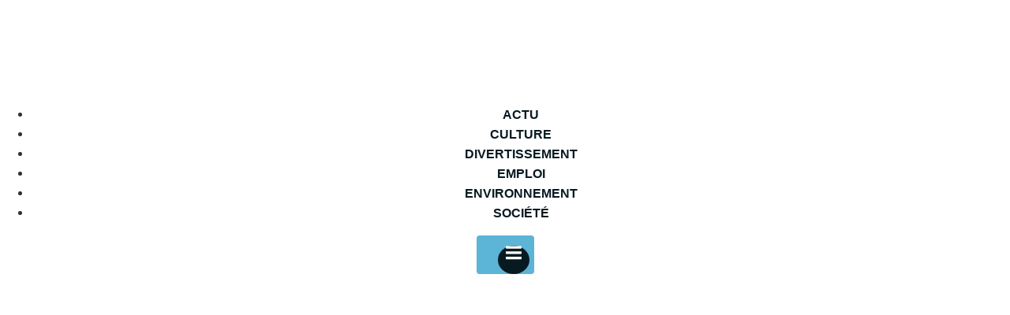

--- FILE ---
content_type: text/html; charset=UTF-8
request_url: https://qdony.net/mentions-legales
body_size: 26154
content:
<!DOCTYPE html>
<html lang="fr-FR" id="kubio">
<head>
	<meta charset="UTF-8" />
	<meta name="viewport" content="width=device-width, initial-scale=1" />
<meta name='robots' content='noindex, nofollow' />
	<style>img:is([sizes="auto" i], [sizes^="auto," i]) { contain-intrinsic-size: 3000px 1500px }</style>
	
	<!-- This site is optimized with the Yoast SEO plugin v26.3 - https://yoast.com/wordpress/plugins/seo/ -->
	<title>Mentions Légales - qdony</title>
<link data-wpr-hosted-gf-parameters="family=Open%20Sans%3A300%2C300italic%2C400%2C400italic%2C600%2C600italic%2C700%2C700italic%2C800%2C800italic%7CMulish%3A300%2C400%2C500%2C600%2C700%7CRoboto%3A100%2C100italic%2C300%2C300italic%2C400%2C400italic%2C500%2C500italic%2C600%2C700%2C700italic%2C900%2C900italic%7CCarter%20One%3A400%7CPoppins%3A300%2C400%2C500%2C600%2C700%2C900%7CSyne%3A400%2C400italic%2C600%2C700%2C700italic%7CSyncopate%3A700%7CSource%20Sans%20Pro%3A400%2C400italic%2C600%2C700%2C700italic%7CUrbanist%3A300%2C400%2C400italic%2C500%2C600%2C700%2C700italic&display=swap" href="https://qdony.net/wp-content/cache/fonts/1/google-fonts/css/4/d/4/7cf8ceabae589ef73c12a09c56c74.css" rel="stylesheet">
	<meta property="og:locale" content="fr_FR" />
	<meta property="og:type" content="article" />
	<meta property="og:title" content="Mentions Légales - qdony" />
	<meta property="og:url" content="https://qdony.net/mentions-legales" />
	<meta property="og:site_name" content="qdony" />
	<meta property="article:modified_time" content="2023-08-30T19:01:25+00:00" />
	<meta name="twitter:card" content="summary_large_image" />
	<script type="application/ld+json" class="yoast-schema-graph">{"@context":"https://schema.org","@graph":[{"@type":"WebPage","@id":"https://qdony.net/mentions-legales","url":"https://qdony.net/mentions-legales","name":"Mentions Légales - qdony","isPartOf":{"@id":"https://qdony.net/#website"},"datePublished":"2023-07-12T08:49:19+00:00","dateModified":"2023-08-30T19:01:25+00:00","breadcrumb":{"@id":"https://qdony.net/mentions-legales#breadcrumb"},"inLanguage":"fr-FR","potentialAction":[{"@type":"ReadAction","target":["https://qdony.net/mentions-legales"]}]},{"@type":"BreadcrumbList","@id":"https://qdony.net/mentions-legales#breadcrumb","itemListElement":[{"@type":"ListItem","position":1,"name":"Home","item":"https://qdony.net/"},{"@type":"ListItem","position":2,"name":"Mentions Légales"}]},{"@type":"WebSite","@id":"https://qdony.net/#website","url":"https://qdony.net/","name":"qdony","description":"&quot;Allumez votre Imagination, Alimentez votre Curiosité.&quot;","publisher":{"@id":"https://qdony.net/#organization"},"potentialAction":[{"@type":"SearchAction","target":{"@type":"EntryPoint","urlTemplate":"https://qdony.net/?s={search_term_string}"},"query-input":{"@type":"PropertyValueSpecification","valueRequired":true,"valueName":"search_term_string"}}],"inLanguage":"fr-FR"},{"@type":"Organization","@id":"https://qdony.net/#organization","name":"qdony","url":"https://qdony.net/","logo":{"@type":"ImageObject","inLanguage":"fr-FR","@id":"https://qdony.net/#/schema/logo/image/","url":"https://qdony.net/wp-content/uploads/2023/12/Qdony.png","contentUrl":"https://qdony.net/wp-content/uploads/2023/12/Qdony.png","width":171,"height":89,"caption":"qdony"},"image":{"@id":"https://qdony.net/#/schema/logo/image/"}}]}</script>
	<!-- / Yoast SEO plugin. -->


<title>Mentions Légales - qdony</title>
<link rel='dns-prefetch' href='//fonts.googleapis.com' />
<link href='https://fonts.gstatic.com' crossorigin rel='preconnect' />
<link rel="alternate" type="application/rss+xml" title="qdony &raquo; Flux" href="https://qdony.net/feed" />
<link rel="alternate" type="application/rss+xml" title="qdony &raquo; Flux des commentaires" href="https://qdony.net/comments/feed" />
<link data-minify="1" rel='stylesheet' id='kubio-block-library-css' href='https://qdony.net/wp-content/cache/min/1/wp-content/plugins/kubio-pro/build/block-library/style.css?ver=1752237385' type='text/css' media='all' />
<style id='kubio-block-library-inline-css' type='text/css'>
.kubio-shape-circles{background-image:var(--wpr-bg-ee3a83d9-8003-4251-ab44-86b28c48a878)}.kubio-shape-10degree-stripes{background-image:var(--wpr-bg-5b599caf-0c6c-4f16-aea4-61de53c3c368)}.kubio-shape-rounded-squares-blue{background-image:var(--wpr-bg-7825c3ed-82f2-44a0-baa0-8261468b57d7)}.kubio-shape-many-rounded-squares-blue{background-image:var(--wpr-bg-dda36952-7617-441b-9101-64632f27dcfe)}.kubio-shape-two-circles{background-image:var(--wpr-bg-84f47d84-78e9-46e5-9a00-ef5409e01179)}.kubio-shape-circles-2{background-image:var(--wpr-bg-38b79d48-89b5-4a13-a05f-3701ceeaa0bb)}.kubio-shape-circles-3{background-image:var(--wpr-bg-2f57a598-500e-4784-9422-107094314f6a)}.kubio-shape-circles-gradient{background-image:var(--wpr-bg-ff591252-0b6b-44c0-964d-31b0df06f028)}.kubio-shape-circles-white-gradient{background-image:var(--wpr-bg-4a472ddc-772b-4902-aa61-ec63d0c72a34)}.kubio-shape-waves{background-image:var(--wpr-bg-84dc1416-1200-47a5-9815-f3e5ff689422)}.kubio-shape-waves-inverted{background-image:var(--wpr-bg-57f05158-4f96-4278-a3b1-fb358d2e2cac)}.kubio-shape-dots{background-image:var(--wpr-bg-bdf63ced-5311-4dfb-83ee-cadefd7a93ed)}.kubio-shape-left-tilted-lines{background-image:var(--wpr-bg-ad4df512-bd90-4265-9e15-c6cf8dd2d671)}.kubio-shape-right-tilted-lines{background-image:var(--wpr-bg-aba173b2-8e75-452d-a58a-13bbff89cc59)}.kubio-shape-right-tilted-strips{background-image:var(--wpr-bg-041b057e-3c3c-4584-ba26-6e917c42218b)}.kubio-shape-doodle{background-image:var(--wpr-bg-54c34814-9e87-4bb4-958a-5cc66a7e803b)}.kubio-shape-falling-stars{background-image:var(--wpr-bg-eb62922c-b3b9-49dc-9cc0-5872fb6ec8c8)}.kubio-shape-grain{background-image:var(--wpr-bg-90145718-0ade-44dc-a359-a66d1c527214)}.kubio-shape-poly1{background-image:var(--wpr-bg-51d79afd-ed4b-45d9-ac36-83386cab1856)}.kubio-shape-poly2{background-image:var(--wpr-bg-75ffb3d5-4f6b-4684-b9d4-14af4034ce56)}.kubio-shape-wavy-lines{background-image:var(--wpr-bg-e765797e-c333-4cbe-aadf-9e1a3d1a9526)}

:root { --kubio-color-1:92,180,214;--kubio-color-2:255,47,0;--kubio-color-3:69,31,239;--kubio-color-4:133,142,188;--kubio-color-5:255,255,255;--kubio-color-6:8,26,33;--kubio-color-1-variant-1:163,199,213;--kubio-color-1-variant-2:92,180,214;--kubio-color-1-variant-3:20,160,213;--kubio-color-1-variant-4:55,108,128;--kubio-color-1-variant-5:18,36,43;--kubio-color-2-variant-1:255,185,170;--kubio-color-2-variant-2:255,116,85;--kubio-color-2-variant-3:255,47,0;--kubio-color-2-variant-4:169,31,0;--kubio-color-2-variant-5:84,15,0;--kubio-color-3-variant-1:199,190,238;--kubio-color-3-variant-2:134,110,238;--kubio-color-3-variant-3:69,31,239;--kubio-color-3-variant-4:44,19,153;--kubio-color-3-variant-5:19,8,68;--kubio-color-4-variant-1:133,142,188;--kubio-color-4-variant-2:70,89,187;--kubio-color-4-variant-3:7,37,187;--kubio-color-4-variant-4:72,77,102;--kubio-color-4-variant-5:12,13,17;--kubio-color-5-variant-1:255,255,255;--kubio-color-5-variant-2:204,204,204;--kubio-color-5-variant-3:153,153,153;--kubio-color-5-variant-4:101,101,101;--kubio-color-5-variant-5:50,50,50;--kubio-color-6-variant-1:49,159,202;--kubio-color-6-variant-2:28,92,117;--kubio-color-6-variant-3:29,32,32;--kubio-color-6-variant-4:18,29,32;--kubio-color-6-variant-5:8,26,33 } .has-kubio-color-1-color{color:rgb(var(--kubio-color-1))} .has-kubio-color-1-background-color{background-color:rgb(var(--kubio-color-1))} [data-kubio] .has-kubio-color-1-color{color:rgb(var(--kubio-color-1))} [data-kubio] .has-kubio-color-1-background-color{background-color:rgb(var(--kubio-color-1))} .has-kubio-color-2-color{color:rgb(var(--kubio-color-2))} .has-kubio-color-2-background-color{background-color:rgb(var(--kubio-color-2))} [data-kubio] .has-kubio-color-2-color{color:rgb(var(--kubio-color-2))} [data-kubio] .has-kubio-color-2-background-color{background-color:rgb(var(--kubio-color-2))} .has-kubio-color-3-color{color:rgb(var(--kubio-color-3))} .has-kubio-color-3-background-color{background-color:rgb(var(--kubio-color-3))} [data-kubio] .has-kubio-color-3-color{color:rgb(var(--kubio-color-3))} [data-kubio] .has-kubio-color-3-background-color{background-color:rgb(var(--kubio-color-3))} .has-kubio-color-4-color{color:rgb(var(--kubio-color-4))} .has-kubio-color-4-background-color{background-color:rgb(var(--kubio-color-4))} [data-kubio] .has-kubio-color-4-color{color:rgb(var(--kubio-color-4))} [data-kubio] .has-kubio-color-4-background-color{background-color:rgb(var(--kubio-color-4))} .has-kubio-color-5-color{color:rgb(var(--kubio-color-5))} .has-kubio-color-5-background-color{background-color:rgb(var(--kubio-color-5))} [data-kubio] .has-kubio-color-5-color{color:rgb(var(--kubio-color-5))} [data-kubio] .has-kubio-color-5-background-color{background-color:rgb(var(--kubio-color-5))} .has-kubio-color-6-color{color:rgb(var(--kubio-color-6))} .has-kubio-color-6-background-color{background-color:rgb(var(--kubio-color-6))} [data-kubio] .has-kubio-color-6-color{color:rgb(var(--kubio-color-6))} [data-kubio] .has-kubio-color-6-background-color{background-color:rgb(var(--kubio-color-6))}



#kubio .style-UTdMc8j-UMz-outer .wp-block-kubio-navigation-section__nav{animation-duration:0.5s;padding-top:0px;padding-bottom:0px;padding-right:0px;background-color:#ffffff;margin-top:0px;margin-bottom:0px;margin-left:0px;margin-right:0px;}#kubio .style-UTdMc8j-UMz-outer .h-navigation_sticky.wp-block-kubio-navigation-section__nav{box-shadow:0px 19px 38px 0px rgba(0, 0, 0, 0.16) ;}#kubio .style-32xJArDvIY1-inner{text-align:center;height:auto;min-height:unset;}#kubio .style-32xJArDvIY1-container{height:auto;min-height:unset;}#kubio .style-P-FZ_kJ_ZSo-container{align-items:flex-start;justify-content:flex-start;gap:10px;--kubio-gap-fallback:10px;text-decoration:none;}#kubio .style-P-FZ_kJ_ZSo-container .kubio-logo-image{max-height:60px;}#kubio .style-P-FZ_kJ_ZSo-image{max-height:70px;}#kubio .style-P-FZ_kJ_ZSo-text{text-decoration:none;color:#ffffff;}#kubio .h-navigation_sticky .style-P-FZ_kJ_ZSo-text{color:#000000;}#kubio .style-1gVS0mn8zUF-inner{text-align:center;height:auto;min-height:unset;}#kubio .style-1gVS0mn8zUF-container{height:auto;min-height:unset;}#kubio .style-HfANpKvxahH-container{height:50px;}#kubio .style-l_7m7UYYtZw-inner{text-align:center;height:auto;min-height:unset;}#kubio .style-l_7m7UYYtZw-container{height:auto;min-height:unset;}#kubio .h-navigation_sticky .style-l_7m7UYYtZw-inner{padding-top:0px;padding-bottom:0px;padding-left:0px;padding-right:0px;margin-top:0px;margin-bottom:0px;margin-left:0px;margin-right:0px;}#kubio .style-MDrtdZfgXzl-outer.bordered-active-item > .kubio-menu > ul > li::before,#kubio .style-MDrtdZfgXzl-outer.bordered-active-item > .kubio-menu > ul > li::after{background-color:rgba(var(--kubio-color-1),1);height:3px;}#kubio .style-MDrtdZfgXzl-outer.solid-active-item > .kubio-menu > ul > li::before,#kubio .style-MDrtdZfgXzl-outer.solid-active-item > .kubio-menu > ul > li::after{background-color:rgba(var(--kubio-color-1),1);border-top-left-radius:0%;border-top-right-radius:0%;border-bottom-left-radius:0%;border-bottom-right-radius:0%;}#kubio .style-MDrtdZfgXzl-outer > .kubio-menu > ul{justify-content:flex-end;gap:0px;--kubio-gap-fallback:0px;}#kubio .style-MDrtdZfgXzl-outer > .kubio-menu  > ul > li > a{font-weight:600;font-size:16px;line-height:1.5em;letter-spacing:0px;text-decoration:none;text-transform:uppercase;color:rgba(var(--kubio-color-6),1);padding-top:30px;padding-bottom:30px;padding-left:20px;padding-right:20px;}#kubio .style-MDrtdZfgXzl-outer > .kubio-menu  > ul > li > a:hover,#kubio .style-MDrtdZfgXzl-outer > .kubio-menu > ul > li > a.hover{color:rgba(var(--kubio-color-1),1);}#kubio .style-MDrtdZfgXzl-outer > .kubio-menu > ul > li.current-menu-item > a,#kubio .style-MDrtdZfgXzl-outer > .kubio-menu > ul > li.current_page_item > a{color:rgba(var(--kubio-color-1),1);}#kubio .style-MDrtdZfgXzl-outer > .kubio-menu  > ul > li > a > svg{padding-left:5px;padding-right:5px;}#kubio .style-MDrtdZfgXzl-outer > .kubio-menu  li > ul{background-color:#ffffff;margin-left:5px;margin-right:5px;box-shadow:0px 0px 5px 2px rgba(0, 0, 0, 0.04) ;}#kubio .style-MDrtdZfgXzl-outer > .kubio-menu  li > ul > li> a{font-size:14px;text-decoration:none;color:rgba(var(--kubio-color-6-variant-3),1);padding-top:10px;padding-bottom:10px;padding-left:20px;padding-right:20px;border-bottom-color:rgba(128,128,128,.2);border-bottom-width:1px;border-bottom-style:solid;background-color:rgb(255, 255, 255);}#kubio .style-MDrtdZfgXzl-outer > .kubio-menu  li > ul > li > a:hover,#kubio .style-MDrtdZfgXzl-outer > .kubio-menu  li > ul > li > a.hover{color:rgb(255, 255, 255);background-color:rgba(var(--kubio-color-1),1);}#kubio .style-MDrtdZfgXzl-outer > .kubio-menu li > ul > li.current-menu-item > a,#kubio .style-MDrtdZfgXzl-outer > .kubio-menu  li > ul > li.current_page_item > a{color:rgb(255, 255, 255);background-color:rgba(var(--kubio-color-1),1);}#kubio .style-MDrtdZfgXzl-outer > .kubio-menu > ul > li > ul{margin-top:0px;}#kubio .style-MDrtdZfgXzl-outer > .kubio-menu > ul > li > ul:before{height:0px;width:100%;}#kubio .h-navigation_sticky .style-MDrtdZfgXzl-outer{padding-top:0px;padding-bottom:0px;padding-left:0px;padding-right:0px;margin-top:0px;margin-bottom:0px;margin-left:0px;margin-right:0px;}#kubio .h-navigation_sticky .style-MDrtdZfgXzl-outer > .kubio-menu  > ul > li > a:hover,#kubio .h-navigation_sticky .style-MDrtdZfgXzl-outer > .kubio-menu > ul > li > a.hover{color:rgba(var(--kubio-color-5),1);}#kubio .h-navigation_sticky .style-MDrtdZfgXzl-outer > .kubio-menu > ul > li.current-menu-item > a,#kubio .h-navigation_sticky .style-MDrtdZfgXzl-outer > .kubio-menu > ul > li.current_page_item > a{color:rgba(var(--kubio-color-5),1);}#kubio .style-SsGwTd8vHOB-icon{background-color:rgba(var(--kubio-color-6),1);border-top-color:black;border-top-width:0px;border-top-style:solid;border-right-color:black;border-right-width:0px;border-right-style:solid;border-bottom-color:black;border-bottom-width:0px;border-bottom-style:solid;border-left-color:black;border-left-width:0px;border-left-style:solid;border-top-left-radius:100%;border-top-right-radius:100%;border-bottom-left-radius:100%;border-bottom-right-radius:100%;fill:white;padding-top:10px;padding-bottom:10px;padding-left:10px;padding-right:10px;width:18px;height:18px;min-width:18px;min-height:18px;}.style-SsGwTd8vHOB-offscreen{background-color:#222B34;width:300px !important;}.style-SsGwTd8vHOB-offscreenOverlay{background-color:rgba(0,0,0,0.5);}#kubio .style-6tKLZVEd0nu-inner{text-align:center;height:auto;min-height:unset;}#kubio .style-6tKLZVEd0nu-container{height:auto;min-height:unset;}#kubio .style-ATCRqmnFT-S-container{align-items:center;justify-content:center;gap:10px;--kubio-gap-fallback:10px;text-decoration:none;}#kubio .style-ATCRqmnFT-S-container .kubio-logo-image{max-height:70px;}#kubio .style-ATCRqmnFT-S-image{max-height:70px;}#kubio .style-ATCRqmnFT-S-text{text-decoration:none;color:#ffffff;}#kubio .h-navigation_sticky .style-ATCRqmnFT-S-text{color:#000000;}#kubio .style-uZXAjBxslSu-outer > .kubio-menu > ul{--kubio-accordion-menu-offset:10px;}#kubio .style-uZXAjBxslSu-outer > .kubio-menu  > ul > li > a{font-size:14px;text-decoration:none;color:white;padding-top:12px;padding-bottom:12px;padding-left:40px;border-top-color:#808080;border-right-color:#808080;border-bottom-color:#808080;border-bottom-width:1px;border-bottom-style:solid;border-left-color:#808080;}#kubio .style-uZXAjBxslSu-outer > .kubio-menu  > ul > li > a > svg{padding-left:20px;padding-right:20px;}#kubio .style-uZXAjBxslSu-outer > .kubio-menu  li > ul > li> a{font-size:14px;text-decoration:none;color:white;padding-top:12px;padding-bottom:12px;padding-left:40px;border-top-color:#808080;border-right-color:#808080;border-bottom-color:#808080;border-bottom-width:1px;border-bottom-style:solid;border-left-color:#808080;}#kubio .style-uZXAjBxslSu-outer > .kubio-menu  li > ul > li > a > svg{padding-left:20px;padding-right:20px;}#kubio .style-hcSlT8mp0tX-inner{text-align:center;height:auto;min-height:unset;}#kubio .style-hcSlT8mp0tX-container{height:auto;min-height:unset;}#kubio .style-a7-AECQeszj-outer{background-image:var(--wpr-bg-09940fd6-478f-4019-acf3-95c55b16f8cc);background-size:cover;background-position:51% 18%;background-attachment:scroll;background-repeat:no-repeat;padding-top:120px;padding-bottom:120px;height:auto;min-height:unset;}#kubio .style-a7-AECQeszj-outer h1,#kubio .style-a7-AECQeszj-outer h1[data-kubio]{color:rgba(var(--kubio-color-5),1);}#kubio .style-a7-AECQeszj-outer h2,#kubio .style-a7-AECQeszj-outer h2[data-kubio]{color:rgba(var(--kubio-color-5),1);}#kubio .style-a7-AECQeszj-outer h3,#kubio .style-a7-AECQeszj-outer h3[data-kubio]{color:rgba(var(--kubio-color-5),1);}#kubio .style-a7-AECQeszj-outer h4,#kubio .style-a7-AECQeszj-outer h4[data-kubio]{color:rgba(var(--kubio-color-5),1);}#kubio .style-a7-AECQeszj-outer h5,#kubio .style-a7-AECQeszj-outer h5[data-kubio]{color:rgba(var(--kubio-color-5),1);}#kubio .style-a7-AECQeszj-outer h6,#kubio .style-a7-AECQeszj-outer h6[data-kubio]{color:rgba(var(--kubio-color-5),1);}#kubio .style-a7-AECQeszj-outer,#kubio .style-a7-AECQeszj-outer [data-kubio]:not(h1):not(h2):not(h3):not(h4):not(h5):not(h6),#kubio .style-a7-AECQeszj-outer p,#kubio .style-a7-AECQeszj-outer p[data-kubio]{color:rgba(var(--kubio-color-5),1);}#kubio .style-FiiBemtARyv-inner{text-align:center;height:auto;min-height:unset;border-top-left-radius:9px;border-top-right-radius:9px;border-bottom-left-radius:9px;border-bottom-right-radius:9px;}#kubio .style-FiiBemtARyv-container{height:auto;min-height:unset;}#kubio .style-DbkmkmgSJj-inner{text-align:left;}#kubio .style-DbkmkmgSJj-container{text-align:left;height:auto;min-height:unset;}#kubio .style-vP0mYzy99sE-outer{padding-top:0px;padding-bottom:0px;background-color:rgba(var(--kubio-color-5),1);}#kubio .style-vP0mYzy99sE-outer a,#kubio .style-vP0mYzy99sE-outer a[data-kubio]{color:rgba(var(--kubio-color-1),1);}#kubio .style-vP0mYzy99sE-outer a:hover,#kubio .style-vP0mYzy99sE-outer a[data-kubio]:hover{color:rgba(var(--kubio-color-1-variant-2),1);}#kubio .style-nJpox2eRXHV-inner{text-align:left;}#kubio .style-nJpox2eRXHV-container{text-align:center;height:auto;min-height:unset;}#kubio .style-tdw79Mb6VW-outer.bordered-active-item > .kubio-menu > ul > li::before,#kubio .style-tdw79Mb6VW-outer.bordered-active-item > .kubio-menu > ul > li::after{background-color:rgba(var(--kubio-color-1),1);height:3px;}#kubio .style-tdw79Mb6VW-outer.solid-active-item > .kubio-menu > ul > li::before,#kubio .style-tdw79Mb6VW-outer.solid-active-item > .kubio-menu > ul > li::after{background-color:white;border-top-left-radius:0%;border-top-right-radius:0%;border-bottom-left-radius:0%;border-bottom-right-radius:0%;}#kubio .style-tdw79Mb6VW-outer > .kubio-menu > ul{justify-content:flex-end;gap:40px;--kubio-gap-fallback:40px;}#kubio .style-tdw79Mb6VW-outer > .kubio-menu  > ul > li > a{font-weight:400;font-size:16px;line-height:1.5em;letter-spacing:0px;text-decoration:none;text-transform:none;color:black;padding-top:10px;padding-bottom:10px;padding-left:0px;padding-right:0px;}#kubio .style-tdw79Mb6VW-outer > .kubio-menu  > ul > li > a > svg{padding-left:5px;padding-right:5px;}#kubio .style-tdw79Mb6VW-outer > .kubio-menu  li > ul{background-color:#ffffff;margin-left:5px;margin-right:5px;box-shadow:0px 0px 5px 2px rgba(0, 0, 0, 0.04) ;}#kubio .style-tdw79Mb6VW-outer > .kubio-menu  li > ul > li> a{font-size:14px;text-decoration:none;color:rgba(var(--kubio-color-6-variant-3),1);padding-top:10px;padding-bottom:10px;padding-left:20px;padding-right:20px;border-bottom-color:rgba(128,128,128,.2);border-bottom-width:1px;border-bottom-style:solid;background-color:rgb(255, 255, 255);}#kubio .style-tdw79Mb6VW-outer > .kubio-menu  li > ul > li > a:hover,#kubio .style-tdw79Mb6VW-outer > .kubio-menu  li > ul > li > a.hover{color:rgb(255, 255, 255);background-color:rgba(var(--kubio-color-1),1);}#kubio .style-tdw79Mb6VW-outer > .kubio-menu li > ul > li.current-menu-item > a,#kubio .style-tdw79Mb6VW-outer > .kubio-menu  li > ul > li.current_page_item > a{color:rgb(255, 255, 255);background-color:rgba(var(--kubio-color-1),1);}#kubio .style-tdw79Mb6VW-outer > .kubio-menu > ul > li > ul{margin-top:0px;}#kubio .style-tdw79Mb6VW-outer > .kubio-menu > ul > li > ul:before{height:0px;width:100%;}#kubio .style-local-5-container{flex:0 0 auto;ms-flex:0 0 auto;width:auto;max-width:100%;}#kubio .style-local-7-container{flex:1 1 0;ms-flex:1 1 0%;max-width:100%;}#kubio .style-local-9-container{flex:0 0 auto;ms-flex:0 0 auto;width:auto;max-width:100%;}#kubio .style-local-15-container{flex:0 0 auto;-ms-flex:0 0 auto;}#kubio .style-local-20-container{flex:0 0 auto;-ms-flex:0 0 auto;}#kubio .style-local-24-container{width:80%;flex:0 0 auto;-ms-flex:0 0 auto;}#kubio .style-local-28-container{width:100%;flex:0 0 auto;-ms-flex:0 0 auto;}#kubio .style-local-32-container{flex:0 0 auto;-ms-flex:0 0 auto;}#kubio .style-local-34-container{flex:0 0 auto;-ms-flex:0 0 auto;}body .style-l_7m7UYYtZw-container > * > .h-y-container > *:not(:last-child){margin-bottom:0px;}.h-y-container > *:not(:last-child),.h-x-container-inner > *{margin-bottom:20px;}.h-x-container-inner,.h-column__content > .h-x-container > *:last-child,.h-y-container > .kubio-block-inserter{margin-bottom:-20px;}.h-x-container-inner{margin-left:-10px;margin-right:-10px;}.h-x-container-inner > *{padding-left:10px;padding-right:10px;}[data-kubio] a:not([class*=wp-block-button]),.with-kubio-global-style a:not([class*=wp-block-button]),a:not([class*=wp-block-button])[data-kubio],.wp-block-woocommerce-mini-cart-contents a:not([class*=wp-block-button]){font-family:Source Sans Pro,Helvetica, Arial, Sans-Serif, serif;font-weight:400;font-size:1em;line-height:1.5;text-decoration:none;color:#0000ff;}[data-kubio] a:not([class*=wp-block-button]):hover,.with-kubio-global-style a:not([class*=wp-block-button]):hover,a:not([class*=wp-block-button])[data-kubio]:hover,.wp-block-woocommerce-mini-cart-contents a:not([class*=wp-block-button]):hover{color:#0000ff;}[data-kubio] h1,.with-kubio-global-style h1,h1[data-kubio],.wp-block-woocommerce-mini-cart-contents h1{font-family:Urbanist,Helvetica, Arial, Sans-Serif, serif;font-weight:300;font-size:3.375em;line-height:1.26;text-transform:none;color:rgba(var(--kubio-color-6),1);}[data-kubio] h2,.with-kubio-global-style h2,h2[data-kubio],.wp-block-woocommerce-mini-cart-contents h2{font-family:Urbanist,Helvetica, Arial, Sans-Serif, serif;font-weight:600;font-size:2em;line-height:1.143;text-transform:none;color:rgba(var(--kubio-color-6),1);}[data-kubio] h3,.with-kubio-global-style h3,h3[data-kubio],.wp-block-woocommerce-mini-cart-contents h3{font-family:Urbanist,Helvetica, Arial, Sans-Serif, serif;font-weight:500;font-size:1.8em;line-height:1.25;text-transform:none;color:rgba(var(--kubio-color-6),1);}[data-kubio] h4,.with-kubio-global-style h4,h4[data-kubio],.wp-block-woocommerce-mini-cart-contents h4{font-family:Urbanist,Helvetica, Arial, Sans-Serif, serif;font-weight:600;font-size:1.25em;line-height:1.6;text-transform:none;color:rgba(var(--kubio-color-6),1);}[data-kubio] h5,.with-kubio-global-style h5,h5[data-kubio],.wp-block-woocommerce-mini-cart-contents h5{font-family:Urbanist,Helvetica, Arial, Sans-Serif, serif;font-weight:600;font-size:1.125em;line-height:1.55;text-transform:none;color:#000000;}[data-kubio] h6,.with-kubio-global-style h6,h6[data-kubio],.wp-block-woocommerce-mini-cart-contents h6{font-family:Urbanist,Helvetica, Arial, Sans-Serif, serif;font-weight:700;font-size:0.8em;line-height:1.6;letter-spacing:1px;text-transform:uppercase;color:rgba(var(--kubio-color-6),1);}[data-kubio],.with-kubio-global-style,[data-kubio] p,.with-kubio-global-style p,p[data-kubio],.wp-block-woocommerce-mini-cart-contents{font-family:Urbanist,Helvetica, Arial, Sans-Serif, serif;font-weight:400;font-size:16px;line-height:1.6;text-transform:none;color:rgba(var(--kubio-color-5-variant-5),1);}[data-kubio] .h-lead,.with-kubio-global-style .h-lead,.h-lead[data-kubio]{font-family:Urbanist,Helvetica, Arial, Sans-Serif, serif;font-weight:400;font-size:1.25em;line-height:1.5;text-transform:none;color:rgba(var(--kubio-color-6-variant-3),1);}div.h-section-global-spacing{padding-top:100px;padding-bottom:100px;}.h-global-transition,.h-global-transition-all,.h-global-transition-all *{transition-duration:1s;}[data-kubio] input[type='color'],[data-kubio] input[type='date'],[data-kubio] input[type='datetime'],[data-kubio] input[type='datetime-local'],[data-kubio] input[type='email'],[data-kubio] input[type='month'],[data-kubio] input[type='number'],[data-kubio] input[type='password'],[data-kubio] input[type='search'],[data-kubio] input[type='tel'],[data-kubio] input[type='text'],[data-kubio] input[type='url'],[data-kubio] input[type='week'],[data-kubio] input[type='time'],[data-kubio] input:not([type]),[data-kubio] textarea,[data-kubio] select{font-family:Syne,Helvetica, Arial, Sans-Serif, serif;font-weight:400;font-size:16px;line-height:1.6;text-transform:none;background-color:rgba(var(--kubio-color-5),1);border-top-color:rgba(var(--kubio-color-5-variant-2),1);border-top-width:1px;border-top-style:solid;border-right-color:rgba(var(--kubio-color-5-variant-2),1);border-right-width:1px;border-right-style:solid;border-bottom-color:rgba(var(--kubio-color-5-variant-2),1);border-bottom-width:1px;border-bottom-style:solid;border-left-color:rgba(var(--kubio-color-5-variant-2),1);border-left-width:1px;border-left-style:solid;border-top-left-radius:4px;border-top-right-radius:4px;border-bottom-left-radius:4px;border-bottom-right-radius:4px;padding-top:4px;padding-bottom:4px;padding-left:10px;padding-right:10px;margin-bottom:10px;}[data-kubio] input[type='color']:hover,[data-kubio] input[type='date']:hover,[data-kubio] input[type='datetime']:hover,[data-kubio] input[type='datetime-local']:hover,[data-kubio] input[type='email']:hover,[data-kubio] input[type='month']:hover,[data-kubio] input[type='number']:hover,[data-kubio] input[type='password']:hover,[data-kubio] input[type='search']:hover,[data-kubio] input[type='tel']:hover,[data-kubio] input[type='text']:hover,[data-kubio] input[type='url']:hover,[data-kubio] input[type='week']:hover,[data-kubio] input[type='time']:hover,[data-kubio] input:not([type]):hover,[data-kubio] textarea:hover,[data-kubio] select:hover{color:rgba(var(--kubio-color-6),1);border-top-color:rgba(var(--kubio-color-6-variant-1),1);border-right-color:rgba(var(--kubio-color-6-variant-1),1);border-bottom-color:rgba(var(--kubio-color-6-variant-1),1);border-left-color:rgba(var(--kubio-color-6-variant-1),1);}[data-kubio] input[type='color']:focus,[data-kubio] input[type='date']:focus,[data-kubio] input[type='datetime']:focus,[data-kubio] input[type='datetime-local']:focus,[data-kubio] input[type='email']:focus,[data-kubio] input[type='month']:focus,[data-kubio] input[type='number']:focus,[data-kubio] input[type='password']:focus,[data-kubio] input[type='search']:focus,[data-kubio] input[type='tel']:focus,[data-kubio] input[type='text']:focus,[data-kubio] input[type='url']:focus,[data-kubio] input[type='week']:focus,[data-kubio] input[type='time']:focus,[data-kubio] input:not([type]):focus,[data-kubio] textarea:focus,[data-kubio] select:focus{color:rgba(var(--kubio-color-6),1);border-top-color:rgba(var(--kubio-color-1),1);border-right-color:rgba(var(--kubio-color-1),1);border-bottom-color:rgba(var(--kubio-color-1),1);border-left-color:rgba(var(--kubio-color-1),1);}[data-kubio] input[type='button'],[data-kubio] button{background-color:rgba(var(--kubio-color-1),1);border-top-color:rgba(var(--kubio-color-1),1);border-top-width:2px;border-top-style:solid;border-right-color:rgba(var(--kubio-color-1),1);border-right-width:2px;border-right-style:solid;border-bottom-color:rgba(var(--kubio-color-1),1);border-bottom-width:2px;border-bottom-style:solid;border-left-color:rgba(var(--kubio-color-1),1);border-left-width:2px;border-left-style:solid;border-top-left-radius:4px;border-top-right-radius:4px;border-bottom-left-radius:4px;border-bottom-right-radius:4px;font-family:Syne,Helvetica, Arial, Sans-Serif, serif;font-weight:400;color:rgba(var(--kubio-color-5),1);padding-top:8px;padding-bottom:8px;padding-left:25px;padding-right:24px;}[data-kubio] input[type='button']:hover,[data-kubio] button:hover{background-color:rgba(var(--kubio-color-1-variant-4),1);border-top-color:rgba(var(--kubio-color-1-variant-4),1);border-right-color:rgba(var(--kubio-color-1-variant-4),1);border-bottom-color:rgba(var(--kubio-color-1-variant-4),1);border-left-color:rgba(var(--kubio-color-1-variant-4),1);}[data-kubio] input[type='button']:disabled,[data-kubio] button:disabled,[data-kubio] input[type='button'][disabled],[data-kubio] button[disabled]{background-color:rgba(var(--kubio-color-5-variant-2),1);border-top-color:rgba(var(--kubio-color-5-variant-2),1);border-right-color:rgba(var(--kubio-color-5-variant-2),1);border-bottom-color:rgba(var(--kubio-color-5-variant-2),1);border-left-color:rgba(var(--kubio-color-5-variant-2),1);color:rgba(var(--kubio-color-5-variant-3),1);}[data-kubio] input[type='submit'],[data-kubio] button[type='submit']{border-top-color:rgba(var(--kubio-color-1),1);border-top-width:2px;border-top-style:solid;border-right-color:rgba(var(--kubio-color-1),1);border-right-width:2px;border-right-style:solid;border-bottom-color:rgba(var(--kubio-color-1),1);border-bottom-width:2px;border-bottom-style:solid;border-left-color:rgba(var(--kubio-color-1),1);border-left-width:2px;border-left-style:solid;border-top-left-radius:4px;border-top-right-radius:4px;border-bottom-left-radius:4px;border-bottom-right-radius:4px;font-family:Syne,Helvetica, Arial, Sans-Serif, serif;font-weight:400;color:rgba(var(--kubio-color-5),1);padding-top:8px;padding-bottom:8px;padding-left:25px;padding-right:24px;background-color:rgba(var(--kubio-color-1),1);}[data-kubio] input[type='submit']:hover,[data-kubio] button[type='submit']:hover{border-top-color:rgba(var(--kubio-color-1-variant-4),1);border-right-color:rgba(var(--kubio-color-1-variant-4),1);border-bottom-color:rgba(var(--kubio-color-1-variant-4),1);border-left-color:rgba(var(--kubio-color-1-variant-4),1);background-color:rgba(var(--kubio-color-1-variant-4),1);}[data-kubio] input[type='submit']:disabled,[data-kubio] input[type='submit'][disabled],[data-kubio] button[type='submit']:disabled,[data-kubio] button[type='submit'][disabled]{border-top-color:rgba(var(--kubio-color-5-variant-2),1);border-right-color:rgba(var(--kubio-color-5-variant-2),1);border-bottom-color:rgba(var(--kubio-color-5-variant-2),1);border-left-color:rgba(var(--kubio-color-5-variant-2),1);color:rgba(var(--kubio-color-5-variant-3),1);background-color:rgba(var(--kubio-color-5-variant-2),1);}[data-kubio] input[type='reset'],[data-kubio] button[type='reset']{background-color:rgba(var(--kubio-color-1-variant-1),1);border-top-color:rgba(var(--kubio-color-1-variant-1),1);border-top-width:2px;border-top-style:solid;border-right-color:rgba(var(--kubio-color-1-variant-1),1);border-right-width:2px;border-right-style:solid;border-bottom-color:rgba(var(--kubio-color-1-variant-1),1);border-bottom-width:2px;border-bottom-style:solid;border-left-color:rgba(var(--kubio-color-1-variant-1),1);border-left-width:2px;border-left-style:solid;border-top-left-radius:4px;border-top-right-radius:4px;border-bottom-left-radius:4px;border-bottom-right-radius:4px;font-family:Syne,Helvetica, Arial, Sans-Serif, serif;font-weight:400;color:rgba(var(--kubio-color-6-variant-2),1);padding-top:8px;padding-bottom:8px;padding-left:25px;padding-right:24px;}[data-kubio] input[type='reset']:hover,[data-kubio] button[type='reset']:hover{background-color:rgba(var(--kubio-color-1-variant-2),1);border-top-color:rgba(var(--kubio-color-1-variant-2),1);border-right-color:rgba(var(--kubio-color-1-variant-2),1);border-bottom-color:rgba(var(--kubio-color-1-variant-2),1);border-left-color:rgba(var(--kubio-color-1-variant-2),1);}[data-kubio] input[type='reset']:disabled,[data-kubio] input[type='reset'][disabled],[data-kubio] button[type='reset']:disabled,[data-kubio] button[type='reset'][disabled]{background-color:rgba(var(--kubio-color-5-variant-2),1);border-top-color:rgba(var(--kubio-color-5-variant-2),1);border-right-color:rgba(var(--kubio-color-5-variant-2),1);border-bottom-color:rgba(var(--kubio-color-5-variant-2),1);border-left-color:rgba(var(--kubio-color-5-variant-2),1);color:rgba(var(--kubio-color-5-variant-3),1);}#kubio  .woocommerce a.button,#kubio  .woocommerce button.button,#kubio  .woocommerce input.button,#kubio  .woocommerce #respond input#submit{border-top-color:rgba(var(--kubio-color-2),1);border-top-width:2px;border-top-style:solid;border-right-color:rgba(var(--kubio-color-2),1);border-right-width:2px;border-right-style:solid;border-bottom-color:rgba(var(--kubio-color-2),1);border-bottom-width:2px;border-bottom-style:solid;border-left-color:rgba(var(--kubio-color-2),1);border-left-width:2px;border-left-style:solid;border-top-left-radius:4px;border-top-right-radius:4px;border-bottom-left-radius:4px;border-bottom-right-radius:4px;background-color:rgba(var(--kubio-color-2),1);font-family:Open Sans,Helvetica, Arial, Sans-Serif, serif;font-weight:400;font-size:14px;line-height:1.2;text-transform:none;color:rgba(var(--kubio-color-5),1);}#kubio  .woocommerce a.button:hover,#kubio  .woocommerce button.button:hover,#kubio  .woocommerce input.button:hover,#kubio  .woocommerce #respond input#submit:hover{border-top-color:rgba(var(--kubio-color-2-variant-4),1);border-right-color:rgba(var(--kubio-color-2-variant-4),1);border-bottom-color:rgba(var(--kubio-color-2-variant-4),1);border-left-color:rgba(var(--kubio-color-2-variant-4),1);background-color:rgba(var(--kubio-color-2-variant-4),1);}#kubio  .woocommerce a.button:disabled,#kubio  .woocommerce a.button[disabled],#kubio  .woocommerce button.button:disabled,#kubio  .woocommerce button.button[disabled],#kubio  .woocommerce input.button:disabled,#kubio  .woocommerce input.button[disabled],#kubio  .woocommerce #respond input#submit:disabled,#kubio  .woocommerce #respond input#submit[disabled]{border-top-color:rgba(var(--kubio-color-5-variant-2),1);border-right-color:rgba(var(--kubio-color-5-variant-2),1);border-bottom-color:rgba(var(--kubio-color-5-variant-2),1);border-left-color:rgba(var(--kubio-color-5-variant-2),1);background-color:rgba(var(--kubio-color-5-variant-2),1);color:rgba(var(--kubio-color-5-variant-4),1);}#kubio  .woocommerce a.button.woocommerce-form-login__submit,#kubio  .woocommerce a.button.add_to_cart_button,#kubio  .woocommerce a.button.alt,#kubio  .woocommerce button.button.woocommerce-form-login__submit,#kubio  .woocommerce button.button.add_to_cart_button,#kubio  .woocommerce button.button.alt,#kubio  .woocommerce input.button.woocommerce-form-login__submit,#kubio  .woocommerce input.button.add_to_cart_button,#kubio  .woocommerce input.button.alt,#kubio  .woocommerce #respond input#submit.woocommerce-form-login__submit,#kubio  .woocommerce #respond input#submit.add_to_cart_button,#kubio  .woocommerce #respond input#submit.alt{background-color:rgba(var(--kubio-color-1),1);border-top-color:rgba(var(--kubio-color-1),1);border-top-width:2px;border-top-style:solid;border-right-color:rgba(var(--kubio-color-1),1);border-right-width:2px;border-right-style:solid;border-bottom-color:rgba(var(--kubio-color-1),1);border-bottom-width:2px;border-bottom-style:solid;border-left-color:rgba(var(--kubio-color-1),1);border-left-width:2px;border-left-style:solid;border-top-left-radius:4px;border-top-right-radius:4px;border-bottom-left-radius:4px;border-bottom-right-radius:4px;font-family:Open Sans,Helvetica, Arial, Sans-Serif, serif;font-weight:400;font-size:14px;line-height:1.2;text-transform:none;color:rgba(var(--kubio-color-5),1);box-shadow:0px 27px 15px -24px rgba(0,0,0,0.5) ;}#kubio  .woocommerce a.button.woocommerce-form-login__submit:hover,#kubio  .woocommerce a.button.add_to_cart_button:hover,#kubio  .woocommerce a.button.alt:hover,#kubio  .woocommerce button.button.woocommerce-form-login__submit:hover,#kubio  .woocommerce button.button.add_to_cart_button:hover,#kubio  .woocommerce button.button.alt:hover,#kubio  .woocommerce input.button.woocommerce-form-login__submit:hover,#kubio  .woocommerce input.button.add_to_cart_button:hover,#kubio  .woocommerce input.button.alt:hover,#kubio  .woocommerce #respond input#submit.woocommerce-form-login__submit:hover,#kubio  .woocommerce #respond input#submit.add_to_cart_button:hover,#kubio  .woocommerce #respond input#submit.alt:hover{background-color:rgba(var(--kubio-color-1-variant-4),1);border-top-color:rgba(var(--kubio-color-1-variant-4),1);border-right-color:rgba(var(--kubio-color-1-variant-4),1);border-bottom-color:rgba(var(--kubio-color-1-variant-4),1);border-left-color:rgba(var(--kubio-color-1-variant-4),1);}#kubio  .woocommerce a.button.woocommerce-form-login__submit:disabled,#kubio  .woocommerce a.button.woocommerce-form-login__submit[disabled],#kubio  .woocommerce a.button.add_to_cart_button:disabled,#kubio  .woocommerce a.button.add_to_cart_button[disabled],#kubio  .woocommerce a.button.alt:disabled,#kubio  .woocommerce a.button.alt[disabled],#kubio  .woocommerce button.button.woocommerce-form-login__submit:disabled,#kubio  .woocommerce button.button.woocommerce-form-login__submit[disabled],#kubio  .woocommerce button.button.add_to_cart_button:disabled,#kubio  .woocommerce button.button.add_to_cart_button[disabled],#kubio  .woocommerce button.button.alt:disabled,#kubio  .woocommerce button.button.alt[disabled],#kubio  .woocommerce input.button.woocommerce-form-login__submit:disabled,#kubio  .woocommerce input.button.woocommerce-form-login__submit[disabled],#kubio  .woocommerce input.button.add_to_cart_button:disabled,#kubio  .woocommerce input.button.add_to_cart_button[disabled],#kubio  .woocommerce input.button.alt:disabled,#kubio  .woocommerce input.button.alt[disabled],#kubio  .woocommerce #respond input#submit.woocommerce-form-login__submit:disabled,#kubio  .woocommerce #respond input#submit.woocommerce-form-login__submit[disabled],#kubio  .woocommerce #respond input#submit.add_to_cart_button:disabled,#kubio  .woocommerce #respond input#submit.add_to_cart_button[disabled],#kubio  .woocommerce #respond input#submit.alt:disabled,#kubio  .woocommerce #respond input#submit.alt[disabled]{background-color:rgba(var(--kubio-color-5-variant-2),1);border-top-color:rgba(var(--kubio-color-5-variant-2),1);border-right-color:rgba(var(--kubio-color-5-variant-2),1);border-bottom-color:rgba(var(--kubio-color-5-variant-2),1);border-left-color:rgba(var(--kubio-color-5-variant-2),1);color:rgba(var(--kubio-color-5-variant-4),1);}#kubio  .woocommerce-loop-product__link .onsale{background-color:rgba(var(--kubio-color-3-variant-2),1);color:rgba(var(--kubio-color-5),1);padding-top:5px;padding-bottom:5px;padding-left:10px;padding-right:10px;border-top-left-radius:10px;border-top-right-radius:10px;border-bottom-left-radius:10px;border-bottom-right-radius:10px;}@media (min-width: 768px) and (max-width: 1023px){#kubio .h-navigation_sticky .style-P-FZ_kJ_ZSo-text{color:#ffffff;}#kubio .h-navigation_sticky .style-ATCRqmnFT-S-text{color:#ffffff;}div.h-section-global-spacing{padding-top:60px;padding-bottom:60px;}}@media (max-width: 767px){#kubio .h-navigation_sticky .style-P-FZ_kJ_ZSo-text{color:#ffffff;}#kubio .h-navigation_sticky .style-ATCRqmnFT-S-text{color:#ffffff;}#kubio .style-a7-AECQeszj-outer{padding-top:30px;padding-bottom:30px;}#kubio .style-local-5-container{flex:1 1 0;ms-flex:1 1 0%;}#kubio .style-local-15-container{width:100%;}#kubio .style-local-20-container{width:100%;}#kubio .style-local-24-container{width:100%;}#kubio .style-local-32-container{width:100%;}#kubio .style-local-34-container{width:100%;}[data-kubio] h1,.with-kubio-global-style h1,h1[data-kubio],.wp-block-woocommerce-mini-cart-contents h1{font-size:3em;}div.h-section-global-spacing{padding-top:30px;padding-bottom:30px;}}
</style>
<style id='wp-emoji-styles-inline-css' type='text/css'>

	img.wp-smiley, img.emoji {
		display: inline !important;
		border: none !important;
		box-shadow: none !important;
		height: 1em !important;
		width: 1em !important;
		margin: 0 0.07em !important;
		vertical-align: -0.1em !important;
		background: none !important;
		padding: 0 !important;
	}
</style>
<link rel='stylesheet' id='wp-block-library-css' href='https://qdony.net/wp-includes/css/dist/block-library/style.min.css?ver=6.8.3' type='text/css' media='all' />
<style id='classic-theme-styles-inline-css' type='text/css'>
/*! This file is auto-generated */
.wp-block-button__link{color:#fff;background-color:#32373c;border-radius:9999px;box-shadow:none;text-decoration:none;padding:calc(.667em + 2px) calc(1.333em + 2px);font-size:1.125em}.wp-block-file__button{background:#32373c;color:#fff;text-decoration:none}
</style>
<style id='global-styles-inline-css' type='text/css'>
:root{--wp--preset--aspect-ratio--square: 1;--wp--preset--aspect-ratio--4-3: 4/3;--wp--preset--aspect-ratio--3-4: 3/4;--wp--preset--aspect-ratio--3-2: 3/2;--wp--preset--aspect-ratio--2-3: 2/3;--wp--preset--aspect-ratio--16-9: 16/9;--wp--preset--aspect-ratio--9-16: 9/16;--wp--preset--color--black: #000000;--wp--preset--color--cyan-bluish-gray: #abb8c3;--wp--preset--color--white: #ffffff;--wp--preset--color--pale-pink: #f78da7;--wp--preset--color--vivid-red: #cf2e2e;--wp--preset--color--luminous-vivid-orange: #ff6900;--wp--preset--color--luminous-vivid-amber: #fcb900;--wp--preset--color--light-green-cyan: #7bdcb5;--wp--preset--color--vivid-green-cyan: #00d084;--wp--preset--color--pale-cyan-blue: #8ed1fc;--wp--preset--color--vivid-cyan-blue: #0693e3;--wp--preset--color--vivid-purple: #9b51e0;--wp--preset--color--kubio-color-1: rgba(var(--kubio-color-1), 1);--wp--preset--color--kubio-color-2: rgba(var(--kubio-color-2), 1);--wp--preset--color--kubio-color-3: rgba(var(--kubio-color-3), 1);--wp--preset--color--kubio-color-4: rgba(var(--kubio-color-4), 1);--wp--preset--color--kubio-color-5: rgba(var(--kubio-color-5), 1);--wp--preset--color--kubio-color-6: rgba(var(--kubio-color-6), 1);--wp--preset--color--kubio-color-5-variant-2: #F9F9F9;--wp--preset--gradient--vivid-cyan-blue-to-vivid-purple: linear-gradient(135deg,rgba(6,147,227,1) 0%,rgb(155,81,224) 100%);--wp--preset--gradient--light-green-cyan-to-vivid-green-cyan: linear-gradient(135deg,rgb(122,220,180) 0%,rgb(0,208,130) 100%);--wp--preset--gradient--luminous-vivid-amber-to-luminous-vivid-orange: linear-gradient(135deg,rgba(252,185,0,1) 0%,rgba(255,105,0,1) 100%);--wp--preset--gradient--luminous-vivid-orange-to-vivid-red: linear-gradient(135deg,rgba(255,105,0,1) 0%,rgb(207,46,46) 100%);--wp--preset--gradient--very-light-gray-to-cyan-bluish-gray: linear-gradient(135deg,rgb(238,238,238) 0%,rgb(169,184,195) 100%);--wp--preset--gradient--cool-to-warm-spectrum: linear-gradient(135deg,rgb(74,234,220) 0%,rgb(151,120,209) 20%,rgb(207,42,186) 40%,rgb(238,44,130) 60%,rgb(251,105,98) 80%,rgb(254,248,76) 100%);--wp--preset--gradient--blush-light-purple: linear-gradient(135deg,rgb(255,206,236) 0%,rgb(152,150,240) 100%);--wp--preset--gradient--blush-bordeaux: linear-gradient(135deg,rgb(254,205,165) 0%,rgb(254,45,45) 50%,rgb(107,0,62) 100%);--wp--preset--gradient--luminous-dusk: linear-gradient(135deg,rgb(255,203,112) 0%,rgb(199,81,192) 50%,rgb(65,88,208) 100%);--wp--preset--gradient--pale-ocean: linear-gradient(135deg,rgb(255,245,203) 0%,rgb(182,227,212) 50%,rgb(51,167,181) 100%);--wp--preset--gradient--electric-grass: linear-gradient(135deg,rgb(202,248,128) 0%,rgb(113,206,126) 100%);--wp--preset--gradient--midnight: linear-gradient(135deg,rgb(2,3,129) 0%,rgb(40,116,252) 100%);--wp--preset--font-size--small: 0.777em;--wp--preset--font-size--medium: 0.888em;--wp--preset--font-size--large: 2em;--wp--preset--font-size--x-large: 2.5em;--wp--preset--font-size--xx-large: 3em;--wp--preset--spacing--20: 0.44rem;--wp--preset--spacing--30: 0.67rem;--wp--preset--spacing--40: 1rem;--wp--preset--spacing--50: 1.5rem;--wp--preset--spacing--60: 2.25rem;--wp--preset--spacing--70: 3.38rem;--wp--preset--spacing--80: 5.06rem;--wp--preset--shadow--natural: 6px 6px 9px rgba(0, 0, 0, 0.2);--wp--preset--shadow--deep: 12px 12px 50px rgba(0, 0, 0, 0.4);--wp--preset--shadow--sharp: 6px 6px 0px rgba(0, 0, 0, 0.2);--wp--preset--shadow--outlined: 6px 6px 0px -3px rgba(255, 255, 255, 1), 6px 6px rgba(0, 0, 0, 1);--wp--preset--shadow--crisp: 6px 6px 0px rgba(0, 0, 0, 1);--wp--preset--shadow--deep-2: 0px 0px 50px rgba(0, 0, 0, 0.2);}:root :where(.is-layout-flow) > :first-child{margin-block-start: 0;}:root :where(.is-layout-flow) > :last-child{margin-block-end: 0;}:root :where(.is-layout-flow) > *{margin-block-start: 24px;margin-block-end: 0;}:root :where(.is-layout-constrained) > :first-child{margin-block-start: 0;}:root :where(.is-layout-constrained) > :last-child{margin-block-end: 0;}:root :where(.is-layout-constrained) > *{margin-block-start: 24px;margin-block-end: 0;}:root :where(.is-layout-flex){gap: 24px;}:root :where(.is-layout-grid){gap: 24px;}body .is-layout-flex{display: flex;}.is-layout-flex{flex-wrap: wrap;align-items: center;}.is-layout-flex > :is(*, div){margin: 0;}body .is-layout-grid{display: grid;}.is-layout-grid > :is(*, div){margin: 0;}.has-black-color{color: var(--wp--preset--color--black) !important;}.has-cyan-bluish-gray-color{color: var(--wp--preset--color--cyan-bluish-gray) !important;}.has-white-color{color: var(--wp--preset--color--white) !important;}.has-pale-pink-color{color: var(--wp--preset--color--pale-pink) !important;}.has-vivid-red-color{color: var(--wp--preset--color--vivid-red) !important;}.has-luminous-vivid-orange-color{color: var(--wp--preset--color--luminous-vivid-orange) !important;}.has-luminous-vivid-amber-color{color: var(--wp--preset--color--luminous-vivid-amber) !important;}.has-light-green-cyan-color{color: var(--wp--preset--color--light-green-cyan) !important;}.has-vivid-green-cyan-color{color: var(--wp--preset--color--vivid-green-cyan) !important;}.has-pale-cyan-blue-color{color: var(--wp--preset--color--pale-cyan-blue) !important;}.has-vivid-cyan-blue-color{color: var(--wp--preset--color--vivid-cyan-blue) !important;}.has-vivid-purple-color{color: var(--wp--preset--color--vivid-purple) !important;}.has-kubio-color-1-color{color: var(--wp--preset--color--kubio-color-1) !important;}.has-kubio-color-2-color{color: var(--wp--preset--color--kubio-color-2) !important;}.has-kubio-color-3-color{color: var(--wp--preset--color--kubio-color-3) !important;}.has-kubio-color-4-color{color: var(--wp--preset--color--kubio-color-4) !important;}.has-kubio-color-5-color{color: var(--wp--preset--color--kubio-color-5) !important;}.has-kubio-color-6-color{color: var(--wp--preset--color--kubio-color-6) !important;}.has-kubio-color-5-variant-2-color{color: var(--wp--preset--color--kubio-color-5-variant-2) !important;}.has-black-background-color{background-color: var(--wp--preset--color--black) !important;}.has-cyan-bluish-gray-background-color{background-color: var(--wp--preset--color--cyan-bluish-gray) !important;}.has-white-background-color{background-color: var(--wp--preset--color--white) !important;}.has-pale-pink-background-color{background-color: var(--wp--preset--color--pale-pink) !important;}.has-vivid-red-background-color{background-color: var(--wp--preset--color--vivid-red) !important;}.has-luminous-vivid-orange-background-color{background-color: var(--wp--preset--color--luminous-vivid-orange) !important;}.has-luminous-vivid-amber-background-color{background-color: var(--wp--preset--color--luminous-vivid-amber) !important;}.has-light-green-cyan-background-color{background-color: var(--wp--preset--color--light-green-cyan) !important;}.has-vivid-green-cyan-background-color{background-color: var(--wp--preset--color--vivid-green-cyan) !important;}.has-pale-cyan-blue-background-color{background-color: var(--wp--preset--color--pale-cyan-blue) !important;}.has-vivid-cyan-blue-background-color{background-color: var(--wp--preset--color--vivid-cyan-blue) !important;}.has-vivid-purple-background-color{background-color: var(--wp--preset--color--vivid-purple) !important;}.has-kubio-color-1-background-color{background-color: var(--wp--preset--color--kubio-color-1) !important;}.has-kubio-color-2-background-color{background-color: var(--wp--preset--color--kubio-color-2) !important;}.has-kubio-color-3-background-color{background-color: var(--wp--preset--color--kubio-color-3) !important;}.has-kubio-color-4-background-color{background-color: var(--wp--preset--color--kubio-color-4) !important;}.has-kubio-color-5-background-color{background-color: var(--wp--preset--color--kubio-color-5) !important;}.has-kubio-color-6-background-color{background-color: var(--wp--preset--color--kubio-color-6) !important;}.has-kubio-color-5-variant-2-background-color{background-color: var(--wp--preset--color--kubio-color-5-variant-2) !important;}.has-black-border-color{border-color: var(--wp--preset--color--black) !important;}.has-cyan-bluish-gray-border-color{border-color: var(--wp--preset--color--cyan-bluish-gray) !important;}.has-white-border-color{border-color: var(--wp--preset--color--white) !important;}.has-pale-pink-border-color{border-color: var(--wp--preset--color--pale-pink) !important;}.has-vivid-red-border-color{border-color: var(--wp--preset--color--vivid-red) !important;}.has-luminous-vivid-orange-border-color{border-color: var(--wp--preset--color--luminous-vivid-orange) !important;}.has-luminous-vivid-amber-border-color{border-color: var(--wp--preset--color--luminous-vivid-amber) !important;}.has-light-green-cyan-border-color{border-color: var(--wp--preset--color--light-green-cyan) !important;}.has-vivid-green-cyan-border-color{border-color: var(--wp--preset--color--vivid-green-cyan) !important;}.has-pale-cyan-blue-border-color{border-color: var(--wp--preset--color--pale-cyan-blue) !important;}.has-vivid-cyan-blue-border-color{border-color: var(--wp--preset--color--vivid-cyan-blue) !important;}.has-vivid-purple-border-color{border-color: var(--wp--preset--color--vivid-purple) !important;}.has-kubio-color-1-border-color{border-color: var(--wp--preset--color--kubio-color-1) !important;}.has-kubio-color-2-border-color{border-color: var(--wp--preset--color--kubio-color-2) !important;}.has-kubio-color-3-border-color{border-color: var(--wp--preset--color--kubio-color-3) !important;}.has-kubio-color-4-border-color{border-color: var(--wp--preset--color--kubio-color-4) !important;}.has-kubio-color-5-border-color{border-color: var(--wp--preset--color--kubio-color-5) !important;}.has-kubio-color-6-border-color{border-color: var(--wp--preset--color--kubio-color-6) !important;}.has-kubio-color-5-variant-2-border-color{border-color: var(--wp--preset--color--kubio-color-5-variant-2) !important;}.has-vivid-cyan-blue-to-vivid-purple-gradient-background{background: var(--wp--preset--gradient--vivid-cyan-blue-to-vivid-purple) !important;}.has-light-green-cyan-to-vivid-green-cyan-gradient-background{background: var(--wp--preset--gradient--light-green-cyan-to-vivid-green-cyan) !important;}.has-luminous-vivid-amber-to-luminous-vivid-orange-gradient-background{background: var(--wp--preset--gradient--luminous-vivid-amber-to-luminous-vivid-orange) !important;}.has-luminous-vivid-orange-to-vivid-red-gradient-background{background: var(--wp--preset--gradient--luminous-vivid-orange-to-vivid-red) !important;}.has-very-light-gray-to-cyan-bluish-gray-gradient-background{background: var(--wp--preset--gradient--very-light-gray-to-cyan-bluish-gray) !important;}.has-cool-to-warm-spectrum-gradient-background{background: var(--wp--preset--gradient--cool-to-warm-spectrum) !important;}.has-blush-light-purple-gradient-background{background: var(--wp--preset--gradient--blush-light-purple) !important;}.has-blush-bordeaux-gradient-background{background: var(--wp--preset--gradient--blush-bordeaux) !important;}.has-luminous-dusk-gradient-background{background: var(--wp--preset--gradient--luminous-dusk) !important;}.has-pale-ocean-gradient-background{background: var(--wp--preset--gradient--pale-ocean) !important;}.has-electric-grass-gradient-background{background: var(--wp--preset--gradient--electric-grass) !important;}.has-midnight-gradient-background{background: var(--wp--preset--gradient--midnight) !important;}.has-small-font-size{font-size: var(--wp--preset--font-size--small) !important;}.has-medium-font-size{font-size: var(--wp--preset--font-size--medium) !important;}.has-large-font-size{font-size: var(--wp--preset--font-size--large) !important;}.has-x-large-font-size{font-size: var(--wp--preset--font-size--x-large) !important;}.has-xx-large-font-size{font-size: var(--wp--preset--font-size--xx-large) !important;}
:root :where(.wp-block-pullquote){font-size: 1.5em;line-height: 1.6;}
</style>
<style id='wp-block-template-skip-link-inline-css' type='text/css'>

		.skip-link.screen-reader-text {
			border: 0;
			clip-path: inset(50%);
			height: 1px;
			margin: -1px;
			overflow: hidden;
			padding: 0;
			position: absolute !important;
			width: 1px;
			word-wrap: normal !important;
		}

		.skip-link.screen-reader-text:focus {
			background-color: #eee;
			clip-path: none;
			color: #444;
			display: block;
			font-size: 1em;
			height: auto;
			left: 5px;
			line-height: normal;
			padding: 15px 23px 14px;
			text-decoration: none;
			top: 5px;
			width: auto;
			z-index: 100000;
		}
</style>
<link data-minify="1" rel='stylesheet' id='dscf7-math-captcha-style-css' href='https://qdony.net/wp-content/cache/min/1/wp-content/plugins/ds-cf7-math-captcha/assets/css/style.css?ver=1752237385' type='text/css' media='' />

<noscript></noscript><link data-minify="1" rel="preload" as="style" onload="this.onload=null;this.rel='stylesheet'" id='kubio-third-party-blocks-css' href='https://qdony.net/wp-content/cache/min/1/wp-content/plugins/kubio-pro/build/third-party-blocks/style.css?ver=1752237385' type='text/css' media='all' />
<noscript><link data-minify="1" rel='stylesheet' href='https://qdony.net/wp-content/cache/min/1/wp-content/plugins/kubio-pro/build/third-party-blocks/style.css?ver=1752237385' media='all'></noscript><link data-minify="1" rel='stylesheet' id='kubio-theme-css' href='https://qdony.net/wp-content/cache/min/1/wp-content/themes/kubio/resources/theme/fse-base-style.css?ver=1752237385' type='text/css' media='all' />
<style id='rocket-lazyload-inline-css' type='text/css'>
.rll-youtube-player{position:relative;padding-bottom:56.23%;height:0;overflow:hidden;max-width:100%;}.rll-youtube-player:focus-within{outline: 2px solid currentColor;outline-offset: 5px;}.rll-youtube-player iframe{position:absolute;top:0;left:0;width:100%;height:100%;z-index:100;background:0 0}.rll-youtube-player img{bottom:0;display:block;left:0;margin:auto;max-width:100%;width:100%;position:absolute;right:0;top:0;border:none;height:auto;-webkit-transition:.4s all;-moz-transition:.4s all;transition:.4s all}.rll-youtube-player img:hover{-webkit-filter:brightness(75%)}.rll-youtube-player .play{height:100%;width:100%;left:0;top:0;position:absolute;background:var(--wpr-bg-ae3424aa-22a4-4eed-b5f3-177f6736cca6) no-repeat center;background-color: transparent !important;cursor:pointer;border:none;}
</style>
<script type="text/javascript" src="https://qdony.net/wp-includes/js/jquery/jquery.min.js?ver=3.7.1" id="jquery-core-js"></script>
<script type="text/javascript" src="https://qdony.net/wp-includes/js/jquery/jquery-migrate.min.js?ver=3.4.1" id="jquery-migrate-js"></script>
<link rel="https://api.w.org/" href="https://qdony.net/wp-json/" /><link rel="alternate" title="JSON" type="application/json" href="https://qdony.net/wp-json/wp/v2/pages/5" /><link rel="EditURI" type="application/rsd+xml" title="RSD" href="https://qdony.net/xmlrpc.php?rsd" />
<meta name="generator" content="WordPress 6.8.3" />
<link rel='shortlink' href='https://qdony.net/?p=5' />
<link rel="alternate" title="oEmbed (JSON)" type="application/json+oembed" href="https://qdony.net/wp-json/oembed/1.0/embed?url=https%3A%2F%2Fqdony.net%2Fmentions-legales" />
<link rel="alternate" title="oEmbed (XML)" type="text/xml+oembed" href="https://qdony.net/wp-json/oembed/1.0/embed?url=https%3A%2F%2Fqdony.net%2Fmentions-legales&#038;format=xml" />
<meta name="format-detection" content="telephone=no"><meta name="robots" content="noarchive"><link rel="icon" href="https://qdony.net/wp-content/uploads/2023/12/cropped-Qdony-1-32x32.png" sizes="32x32" />
<link rel="icon" href="https://qdony.net/wp-content/uploads/2023/12/cropped-Qdony-1-192x192.png" sizes="192x192" />
<link rel="apple-touch-icon" href="https://qdony.net/wp-content/uploads/2023/12/cropped-Qdony-1-180x180.png" />
<meta name="msapplication-TileImage" content="https://qdony.net/wp-content/uploads/2023/12/cropped-Qdony-1-270x270.png" />
    <base target="_top">
    		<style data-kubio-theme-style="true">
		  		</style>
		<noscript><style id="rocket-lazyload-nojs-css">.rll-youtube-player, [data-lazy-src]{display:none !important;}</style></noscript><style id="wpr-lazyload-bg-container"></style><style id="wpr-lazyload-bg-exclusion"></style>
<noscript>
<style id="wpr-lazyload-bg-nostyle">.kubio-shape-circles{--wpr-bg-ee3a83d9-8003-4251-ab44-86b28c48a878: url('https://qdony.net/wp-content/plugins/kubio-pro/lib/shapes/header-shapes/circles.png');}.kubio-shape-10degree-stripes{--wpr-bg-5b599caf-0c6c-4f16-aea4-61de53c3c368: url('https://qdony.net/wp-content/plugins/kubio-pro/lib/shapes/header-shapes/10degree-stripes.png');}.kubio-shape-rounded-squares-blue{--wpr-bg-7825c3ed-82f2-44a0-baa0-8261468b57d7: url('https://qdony.net/wp-content/plugins/kubio-pro/lib/shapes/header-shapes/rounded-squares-blue.png');}.kubio-shape-many-rounded-squares-blue{--wpr-bg-dda36952-7617-441b-9101-64632f27dcfe: url('https://qdony.net/wp-content/plugins/kubio-pro/lib/shapes/header-shapes/many-rounded-squares-blue.png');}.kubio-shape-two-circles{--wpr-bg-84f47d84-78e9-46e5-9a00-ef5409e01179: url('https://qdony.net/wp-content/plugins/kubio-pro/lib/shapes/header-shapes/two-circles.png');}.kubio-shape-circles-2{--wpr-bg-38b79d48-89b5-4a13-a05f-3701ceeaa0bb: url('https://qdony.net/wp-content/plugins/kubio-pro/lib/shapes/header-shapes/circles-2.png');}.kubio-shape-circles-3{--wpr-bg-2f57a598-500e-4784-9422-107094314f6a: url('https://qdony.net/wp-content/plugins/kubio-pro/lib/shapes/header-shapes/circles-3.png');}.kubio-shape-circles-gradient{--wpr-bg-ff591252-0b6b-44c0-964d-31b0df06f028: url('https://qdony.net/wp-content/plugins/kubio-pro/lib/shapes/header-shapes/circles-gradient.png');}.kubio-shape-circles-white-gradient{--wpr-bg-4a472ddc-772b-4902-aa61-ec63d0c72a34: url('https://qdony.net/wp-content/plugins/kubio-pro/lib/shapes/header-shapes/circles-white-gradient.png');}.kubio-shape-waves{--wpr-bg-84dc1416-1200-47a5-9815-f3e5ff689422: url('https://qdony.net/wp-content/plugins/kubio-pro/lib/shapes/header-shapes/waves.png');}.kubio-shape-waves-inverted{--wpr-bg-57f05158-4f96-4278-a3b1-fb358d2e2cac: url('https://qdony.net/wp-content/plugins/kubio-pro/lib/shapes/header-shapes/waves-inverted.png');}.kubio-shape-dots{--wpr-bg-bdf63ced-5311-4dfb-83ee-cadefd7a93ed: url('https://qdony.net/wp-content/plugins/kubio-pro/lib/shapes/header-shapes/dots.png');}.kubio-shape-left-tilted-lines{--wpr-bg-ad4df512-bd90-4265-9e15-c6cf8dd2d671: url('https://qdony.net/wp-content/plugins/kubio-pro/lib/shapes/header-shapes/left-tilted-lines.png');}.kubio-shape-right-tilted-lines{--wpr-bg-aba173b2-8e75-452d-a58a-13bbff89cc59: url('https://qdony.net/wp-content/plugins/kubio-pro/lib/shapes/header-shapes/right-tilted-lines.png');}.kubio-shape-right-tilted-strips{--wpr-bg-041b057e-3c3c-4584-ba26-6e917c42218b: url('https://qdony.net/wp-content/plugins/kubio-pro/lib/shapes/header-shapes/right-tilted-strips.png');}.kubio-shape-doodle{--wpr-bg-54c34814-9e87-4bb4-958a-5cc66a7e803b: url('https://qdony.net/wp-content/plugins/kubio-pro/lib/shapes/header-shapes/doodle.png');}.kubio-shape-falling-stars{--wpr-bg-eb62922c-b3b9-49dc-9cc0-5872fb6ec8c8: url('https://qdony.net/wp-content/plugins/kubio-pro/lib/shapes/header-shapes/falling-stars.png');}.kubio-shape-grain{--wpr-bg-90145718-0ade-44dc-a359-a66d1c527214: url('https://qdony.net/wp-content/plugins/kubio-pro/lib/shapes/header-shapes/grain.png');}.kubio-shape-poly1{--wpr-bg-51d79afd-ed4b-45d9-ac36-83386cab1856: url('https://qdony.net/wp-content/plugins/kubio-pro/lib/shapes/header-shapes/poly1.png');}.kubio-shape-poly2{--wpr-bg-75ffb3d5-4f6b-4684-b9d4-14af4034ce56: url('https://qdony.net/wp-content/plugins/kubio-pro/lib/shapes/header-shapes/poly2.png');}.kubio-shape-wavy-lines{--wpr-bg-e765797e-c333-4cbe-aadf-9e1a3d1a9526: url('https://qdony.net/wp-content/plugins/kubio-pro/lib/shapes/header-shapes/wavy-lines.png');}#kubio .style-a7-AECQeszj-outer{--wpr-bg-09940fd6-478f-4019-acf3-95c55b16f8cc: url('https://qdony.net/wp-content/uploads/2024/10/pexels-photo-5185155-1.jpeg');}.rll-youtube-player .play{--wpr-bg-ae3424aa-22a4-4eed-b5f3-177f6736cca6: url('https://qdony.net/wp-content/plugins/wp-rocket/assets/img/youtube.png');}</style>
</noscript>
<script type="application/javascript">const rocket_pairs = [{"selector":".kubio-shape-circles","style":".kubio-shape-circles{--wpr-bg-ee3a83d9-8003-4251-ab44-86b28c48a878: url('https:\/\/qdony.net\/wp-content\/plugins\/kubio-pro\/lib\/shapes\/header-shapes\/circles.png');}","hash":"ee3a83d9-8003-4251-ab44-86b28c48a878","url":"https:\/\/qdony.net\/wp-content\/plugins\/kubio-pro\/lib\/shapes\/header-shapes\/circles.png"},{"selector":".kubio-shape-10degree-stripes","style":".kubio-shape-10degree-stripes{--wpr-bg-5b599caf-0c6c-4f16-aea4-61de53c3c368: url('https:\/\/qdony.net\/wp-content\/plugins\/kubio-pro\/lib\/shapes\/header-shapes\/10degree-stripes.png');}","hash":"5b599caf-0c6c-4f16-aea4-61de53c3c368","url":"https:\/\/qdony.net\/wp-content\/plugins\/kubio-pro\/lib\/shapes\/header-shapes\/10degree-stripes.png"},{"selector":".kubio-shape-rounded-squares-blue","style":".kubio-shape-rounded-squares-blue{--wpr-bg-7825c3ed-82f2-44a0-baa0-8261468b57d7: url('https:\/\/qdony.net\/wp-content\/plugins\/kubio-pro\/lib\/shapes\/header-shapes\/rounded-squares-blue.png');}","hash":"7825c3ed-82f2-44a0-baa0-8261468b57d7","url":"https:\/\/qdony.net\/wp-content\/plugins\/kubio-pro\/lib\/shapes\/header-shapes\/rounded-squares-blue.png"},{"selector":".kubio-shape-many-rounded-squares-blue","style":".kubio-shape-many-rounded-squares-blue{--wpr-bg-dda36952-7617-441b-9101-64632f27dcfe: url('https:\/\/qdony.net\/wp-content\/plugins\/kubio-pro\/lib\/shapes\/header-shapes\/many-rounded-squares-blue.png');}","hash":"dda36952-7617-441b-9101-64632f27dcfe","url":"https:\/\/qdony.net\/wp-content\/plugins\/kubio-pro\/lib\/shapes\/header-shapes\/many-rounded-squares-blue.png"},{"selector":".kubio-shape-two-circles","style":".kubio-shape-two-circles{--wpr-bg-84f47d84-78e9-46e5-9a00-ef5409e01179: url('https:\/\/qdony.net\/wp-content\/plugins\/kubio-pro\/lib\/shapes\/header-shapes\/two-circles.png');}","hash":"84f47d84-78e9-46e5-9a00-ef5409e01179","url":"https:\/\/qdony.net\/wp-content\/plugins\/kubio-pro\/lib\/shapes\/header-shapes\/two-circles.png"},{"selector":".kubio-shape-circles-2","style":".kubio-shape-circles-2{--wpr-bg-38b79d48-89b5-4a13-a05f-3701ceeaa0bb: url('https:\/\/qdony.net\/wp-content\/plugins\/kubio-pro\/lib\/shapes\/header-shapes\/circles-2.png');}","hash":"38b79d48-89b5-4a13-a05f-3701ceeaa0bb","url":"https:\/\/qdony.net\/wp-content\/plugins\/kubio-pro\/lib\/shapes\/header-shapes\/circles-2.png"},{"selector":".kubio-shape-circles-3","style":".kubio-shape-circles-3{--wpr-bg-2f57a598-500e-4784-9422-107094314f6a: url('https:\/\/qdony.net\/wp-content\/plugins\/kubio-pro\/lib\/shapes\/header-shapes\/circles-3.png');}","hash":"2f57a598-500e-4784-9422-107094314f6a","url":"https:\/\/qdony.net\/wp-content\/plugins\/kubio-pro\/lib\/shapes\/header-shapes\/circles-3.png"},{"selector":".kubio-shape-circles-gradient","style":".kubio-shape-circles-gradient{--wpr-bg-ff591252-0b6b-44c0-964d-31b0df06f028: url('https:\/\/qdony.net\/wp-content\/plugins\/kubio-pro\/lib\/shapes\/header-shapes\/circles-gradient.png');}","hash":"ff591252-0b6b-44c0-964d-31b0df06f028","url":"https:\/\/qdony.net\/wp-content\/plugins\/kubio-pro\/lib\/shapes\/header-shapes\/circles-gradient.png"},{"selector":".kubio-shape-circles-white-gradient","style":".kubio-shape-circles-white-gradient{--wpr-bg-4a472ddc-772b-4902-aa61-ec63d0c72a34: url('https:\/\/qdony.net\/wp-content\/plugins\/kubio-pro\/lib\/shapes\/header-shapes\/circles-white-gradient.png');}","hash":"4a472ddc-772b-4902-aa61-ec63d0c72a34","url":"https:\/\/qdony.net\/wp-content\/plugins\/kubio-pro\/lib\/shapes\/header-shapes\/circles-white-gradient.png"},{"selector":".kubio-shape-waves","style":".kubio-shape-waves{--wpr-bg-84dc1416-1200-47a5-9815-f3e5ff689422: url('https:\/\/qdony.net\/wp-content\/plugins\/kubio-pro\/lib\/shapes\/header-shapes\/waves.png');}","hash":"84dc1416-1200-47a5-9815-f3e5ff689422","url":"https:\/\/qdony.net\/wp-content\/plugins\/kubio-pro\/lib\/shapes\/header-shapes\/waves.png"},{"selector":".kubio-shape-waves-inverted","style":".kubio-shape-waves-inverted{--wpr-bg-57f05158-4f96-4278-a3b1-fb358d2e2cac: url('https:\/\/qdony.net\/wp-content\/plugins\/kubio-pro\/lib\/shapes\/header-shapes\/waves-inverted.png');}","hash":"57f05158-4f96-4278-a3b1-fb358d2e2cac","url":"https:\/\/qdony.net\/wp-content\/plugins\/kubio-pro\/lib\/shapes\/header-shapes\/waves-inverted.png"},{"selector":".kubio-shape-dots","style":".kubio-shape-dots{--wpr-bg-bdf63ced-5311-4dfb-83ee-cadefd7a93ed: url('https:\/\/qdony.net\/wp-content\/plugins\/kubio-pro\/lib\/shapes\/header-shapes\/dots.png');}","hash":"bdf63ced-5311-4dfb-83ee-cadefd7a93ed","url":"https:\/\/qdony.net\/wp-content\/plugins\/kubio-pro\/lib\/shapes\/header-shapes\/dots.png"},{"selector":".kubio-shape-left-tilted-lines","style":".kubio-shape-left-tilted-lines{--wpr-bg-ad4df512-bd90-4265-9e15-c6cf8dd2d671: url('https:\/\/qdony.net\/wp-content\/plugins\/kubio-pro\/lib\/shapes\/header-shapes\/left-tilted-lines.png');}","hash":"ad4df512-bd90-4265-9e15-c6cf8dd2d671","url":"https:\/\/qdony.net\/wp-content\/plugins\/kubio-pro\/lib\/shapes\/header-shapes\/left-tilted-lines.png"},{"selector":".kubio-shape-right-tilted-lines","style":".kubio-shape-right-tilted-lines{--wpr-bg-aba173b2-8e75-452d-a58a-13bbff89cc59: url('https:\/\/qdony.net\/wp-content\/plugins\/kubio-pro\/lib\/shapes\/header-shapes\/right-tilted-lines.png');}","hash":"aba173b2-8e75-452d-a58a-13bbff89cc59","url":"https:\/\/qdony.net\/wp-content\/plugins\/kubio-pro\/lib\/shapes\/header-shapes\/right-tilted-lines.png"},{"selector":".kubio-shape-right-tilted-strips","style":".kubio-shape-right-tilted-strips{--wpr-bg-041b057e-3c3c-4584-ba26-6e917c42218b: url('https:\/\/qdony.net\/wp-content\/plugins\/kubio-pro\/lib\/shapes\/header-shapes\/right-tilted-strips.png');}","hash":"041b057e-3c3c-4584-ba26-6e917c42218b","url":"https:\/\/qdony.net\/wp-content\/plugins\/kubio-pro\/lib\/shapes\/header-shapes\/right-tilted-strips.png"},{"selector":".kubio-shape-doodle","style":".kubio-shape-doodle{--wpr-bg-54c34814-9e87-4bb4-958a-5cc66a7e803b: url('https:\/\/qdony.net\/wp-content\/plugins\/kubio-pro\/lib\/shapes\/header-shapes\/doodle.png');}","hash":"54c34814-9e87-4bb4-958a-5cc66a7e803b","url":"https:\/\/qdony.net\/wp-content\/plugins\/kubio-pro\/lib\/shapes\/header-shapes\/doodle.png"},{"selector":".kubio-shape-falling-stars","style":".kubio-shape-falling-stars{--wpr-bg-eb62922c-b3b9-49dc-9cc0-5872fb6ec8c8: url('https:\/\/qdony.net\/wp-content\/plugins\/kubio-pro\/lib\/shapes\/header-shapes\/falling-stars.png');}","hash":"eb62922c-b3b9-49dc-9cc0-5872fb6ec8c8","url":"https:\/\/qdony.net\/wp-content\/plugins\/kubio-pro\/lib\/shapes\/header-shapes\/falling-stars.png"},{"selector":".kubio-shape-grain","style":".kubio-shape-grain{--wpr-bg-90145718-0ade-44dc-a359-a66d1c527214: url('https:\/\/qdony.net\/wp-content\/plugins\/kubio-pro\/lib\/shapes\/header-shapes\/grain.png');}","hash":"90145718-0ade-44dc-a359-a66d1c527214","url":"https:\/\/qdony.net\/wp-content\/plugins\/kubio-pro\/lib\/shapes\/header-shapes\/grain.png"},{"selector":".kubio-shape-poly1","style":".kubio-shape-poly1{--wpr-bg-51d79afd-ed4b-45d9-ac36-83386cab1856: url('https:\/\/qdony.net\/wp-content\/plugins\/kubio-pro\/lib\/shapes\/header-shapes\/poly1.png');}","hash":"51d79afd-ed4b-45d9-ac36-83386cab1856","url":"https:\/\/qdony.net\/wp-content\/plugins\/kubio-pro\/lib\/shapes\/header-shapes\/poly1.png"},{"selector":".kubio-shape-poly2","style":".kubio-shape-poly2{--wpr-bg-75ffb3d5-4f6b-4684-b9d4-14af4034ce56: url('https:\/\/qdony.net\/wp-content\/plugins\/kubio-pro\/lib\/shapes\/header-shapes\/poly2.png');}","hash":"75ffb3d5-4f6b-4684-b9d4-14af4034ce56","url":"https:\/\/qdony.net\/wp-content\/plugins\/kubio-pro\/lib\/shapes\/header-shapes\/poly2.png"},{"selector":".kubio-shape-wavy-lines","style":".kubio-shape-wavy-lines{--wpr-bg-e765797e-c333-4cbe-aadf-9e1a3d1a9526: url('https:\/\/qdony.net\/wp-content\/plugins\/kubio-pro\/lib\/shapes\/header-shapes\/wavy-lines.png');}","hash":"e765797e-c333-4cbe-aadf-9e1a3d1a9526","url":"https:\/\/qdony.net\/wp-content\/plugins\/kubio-pro\/lib\/shapes\/header-shapes\/wavy-lines.png"},{"selector":"#kubio .style-a7-AECQeszj-outer","style":"#kubio .style-a7-AECQeszj-outer{--wpr-bg-09940fd6-478f-4019-acf3-95c55b16f8cc: url('https:\/\/qdony.net\/wp-content\/uploads\/2024\/10\/pexels-photo-5185155-1.jpeg');}","hash":"09940fd6-478f-4019-acf3-95c55b16f8cc","url":"https:\/\/qdony.net\/wp-content\/uploads\/2024\/10\/pexels-photo-5185155-1.jpeg"},{"selector":".rll-youtube-player .play","style":".rll-youtube-player .play{--wpr-bg-ae3424aa-22a4-4eed-b5f3-177f6736cca6: url('https:\/\/qdony.net\/wp-content\/plugins\/wp-rocket\/assets\/img\/youtube.png');}","hash":"ae3424aa-22a4-4eed-b5f3-177f6736cca6","url":"https:\/\/qdony.net\/wp-content\/plugins\/wp-rocket\/assets\/img\/youtube.png"}]; const rocket_excluded_pairs = [];</script><meta name="generator" content="WP Rocket 3.20.0.3" data-wpr-features="wpr_lazyload_css_bg_img wpr_minify_js wpr_lazyload_images wpr_lazyload_iframes wpr_image_dimensions wpr_minify_css wpr_preload_links wpr_host_fonts_locally" /></head>

<body class="wp-singular page-template-default page page-id-5 wp-custom-logo wp-theme-kubio">
	<div data-rocket-location-hash="9872b9919e39d9380335c9c7a42d9f9c" id="page-top" tabindex="-1"></div>
	
<div data-rocket-location-hash="f42ee90d4434716224ead664ed8d3e00" class="wp-site-blocks"><div data-rocket-location-hash="8777e228cd74c2eb74a34285fc60ad1d" class="wp-block wp-block-kubio-header  position-relative wp-block-kubio-header__container style-p1i1IV2M0u-container" data-kubio="kubio/header"><div class="wp-block wp-block-kubio-navigation  position-relative wp-block-kubio-navigation__outer style-UTdMc8j-UMz-outer style-local-1-outer" data-kubio="kubio/navigation" id="navigation"><div class="wp-block wp-block-kubio-navigation-section  position-relative wp-block-kubio-navigation-section__nav style-r-wqkQIlrY8-nav style-local-2-nav h-section h-navigation" data-kubio="kubio/navigation-section" data-kubio-component="navigation" data-kubio-settings="{&quot;sticky&quot;:false,&quot;overlap&quot;:false}"><div class="position-relative wp-block-kubio-navigation-section__nav-section style-r-wqkQIlrY8-nav-section style-local-2-nav-section h-section-grid-container h-section-fluid-container h-section-boxed-container"><div class="wp-block wp-block-kubio-navigation-items  position-relative wp-block-kubio-navigation-items__outer style-_hNykQ6a-LI-outer style-local-3-outer" data-kubio="kubio/navigation-items" data-nav-normal="true"><div class="wp-block wp-block-kubio-row  position-relative wp-block-kubio-row__container style-K7q-Oqp_OPb-container style-local-4-container gutters-row-lg-0 gutters-row-v-lg-0 gutters-row-md-0 gutters-row-v-md-0 gutters-row-2 gutters-row-v-2" data-kubio="kubio/row"><div data-rocket-location-hash="c9ba238be32d8dfaea2d92186cda7ea6" class="background-wrapper"><div class="background-layer background-layer-media-container-lg"></div><div class="background-layer background-layer-media-container-md"></div><div class="background-layer background-layer-media-container"></div></div><div class="position-relative wp-block-kubio-row__inner style-K7q-Oqp_OPb-inner style-local-4-inner h-row align-items-lg-stretch align-items-md-stretch align-items-stretch justify-content-lg-center justify-content-md-center justify-content-center gutters-col-lg-0 gutters-col-v-lg-0 gutters-col-md-0 gutters-col-v-md-0 gutters-col-2 gutters-col-v-2"><div class="wp-block wp-block-kubio-column  position-relative wp-block-kubio-column__container style-32xJArDvIY1-container style-local-5-container d-flex h-col-lg-auto h-col-md-auto h-col" data-kubio="kubio/column"><div class="position-relative wp-block-kubio-column__inner style-32xJArDvIY1-inner style-local-5-inner d-flex h-flex-basis h-px-lg-0 v-inner-lg-0 h-px-md-0 v-inner-md-0 h-px-0 v-inner-0"><div class="background-wrapper"><div class="background-layer background-layer-media-container-lg"></div><div class="background-layer background-layer-media-container-md"></div><div class="background-layer background-layer-media-container"></div></div><div class="position-relative wp-block-kubio-column__align style-32xJArDvIY1-align style-local-5-align h-y-container h-column__content h-column__v-align flex-basis-auto align-self-lg-center align-self-md-center align-self-center"><a class="wp-block wp-block-kubio-logo  position-relative wp-block-kubio-logo__container style-P-FZ_kJ_ZSo-container style-local-6-container kubio-has-gap-fallback kubio-logo-direction-row kubio-logo-without-text autodetect-mode" data-kubio="kubio/logo" href="https://qdony.net"><img width="171" height="89" decoding="async" class="position-relative wp-block-kubio-logo__image style-P-FZ_kJ_ZSo-image style-local-6-image kubio-logo-image" alt="" src="data:image/svg+xml,%3Csvg%20xmlns='http://www.w3.org/2000/svg'%20viewBox='0%200%20171%2089'%3E%3C/svg%3E" data-lazy-src="https://qdony.net/wp-content/uploads/2023/12/Qdony.png" /><noscript><img width="171" height="89" decoding="async" class="position-relative wp-block-kubio-logo__image style-P-FZ_kJ_ZSo-image style-local-6-image kubio-logo-image" alt="" src="https://qdony.net/wp-content/uploads/2023/12/Qdony.png" /></noscript><img width="171" height="89" decoding="async" class="position-relative wp-block-kubio-logo__alternateImage style-P-FZ_kJ_ZSo-alternateImage style-local-6-alternateImage kubio-logo-image kubio-alternate-logo-image" alt="" src="data:image/svg+xml,%3Csvg%20xmlns='http://www.w3.org/2000/svg'%20viewBox='0%200%20171%2089'%3E%3C/svg%3E" data-lazy-src="https://qdony.net/wp-content/uploads/2023/12/Qdony.png" /><noscript><img width="171" height="89" decoding="async" class="position-relative wp-block-kubio-logo__alternateImage style-P-FZ_kJ_ZSo-alternateImage style-local-6-alternateImage kubio-logo-image kubio-alternate-logo-image" alt="" src="https://qdony.net/wp-content/uploads/2023/12/Qdony.png" /></noscript><span class="position-relative wp-block-kubio-logo__text style-P-FZ_kJ_ZSo-text style-local-6-text"></span></a></div></div></div><div class="wp-block wp-block-kubio-column  kubio-hide-on-mobile position-relative wp-block-kubio-column__container style-1gVS0mn8zUF-container style-local-7-container d-flex h-col-lg h-col-md h-col" data-kubio="kubio/column"><div class="position-relative wp-block-kubio-column__inner style-1gVS0mn8zUF-inner style-local-7-inner d-flex h-flex-basis h-px-lg-0 v-inner-lg-0 h-px-md-0 v-inner-md-0 h-px-0 v-inner-0"><div class="background-wrapper"><div class="background-layer background-layer-media-container-lg"></div><div class="background-layer background-layer-media-container-md"></div><div class="background-layer background-layer-media-container"></div></div><div class="position-relative wp-block-kubio-column__align style-1gVS0mn8zUF-align style-local-7-align h-y-container h-column__content h-column__v-align flex-basis-100 align-self-lg-center align-self-md-center align-self-center"><div class="wp-block wp-block-kubio-spacer  position-relative wp-block-kubio-spacer__container style-HfANpKvxahH-container style-local-8-container" data-kubio="kubio/spacer"></div></div></div></div><div class="wp-block wp-block-kubio-column  position-relative wp-block-kubio-column__container style-l_7m7UYYtZw-container style-local-9-container d-flex h-col-lg-auto h-col-md-auto h-col-auto" data-kubio="kubio/column"><div class="position-relative wp-block-kubio-column__inner style-l_7m7UYYtZw-inner style-local-9-inner d-flex h-flex-basis h-px-lg-0 v-inner-lg-0 h-px-md-0 v-inner-md-0 h-px-0 v-inner-0"><div class="background-wrapper"><div class="background-layer background-layer-media-container-lg"></div><div class="background-layer background-layer-media-container-md"></div><div class="background-layer background-layer-media-container"></div></div><div class="position-relative wp-block-kubio-column__align style-l_7m7UYYtZw-align style-local-9-align h-y-container h-column__content h-column__v-align flex-basis-auto align-self-lg-center align-self-md-center align-self-center"><div class="wp-block wp-block-kubio-dropdown-menu  position-relative wp-block-kubio-dropdown-menu__outer style-MDrtdZfgXzl-outer style-local-10-outer kubio-dropdown-menu h-ignore-global-body-typography has-offcanvas-tablet" data-kubio="kubio/dropdown-menu" data-kubio-component="dropdown-menu" data-kubio-settings="[]"><div class="wp-block wp-block-kubio-menu-items  position-relative wp-block-kubio-menu-items__outer style-0QSpG9UElvT-outer style-local-11-outer kubio-menu" data-kubio="kubio/menu-items"><ul id="menu-mainmenu" class="menu kubio-has-gap-fallback"><li id="menu-item-91" class="menu-item menu-item-type-taxonomy menu-item-object-category menu-item-91"><a href="https://qdony.net/category/actu" style=";--kubio-menu-item-depth:0">Actu</a></li>
<li id="menu-item-194" class="menu-item menu-item-type-taxonomy menu-item-object-category menu-item-194"><a href="https://qdony.net/category/culture" style=";--kubio-menu-item-depth:0">Culture</a></li>
<li id="menu-item-195" class="menu-item menu-item-type-taxonomy menu-item-object-category menu-item-195"><a href="https://qdony.net/category/divertissement" style=";--kubio-menu-item-depth:0">Divertissement</a></li>
<li id="menu-item-196" class="menu-item menu-item-type-taxonomy menu-item-object-category menu-item-196"><a href="https://qdony.net/category/emploi" style=";--kubio-menu-item-depth:0">Emploi</a></li>
<li id="menu-item-197" class="menu-item menu-item-type-taxonomy menu-item-object-category menu-item-197"><a href="https://qdony.net/category/environnement" style=";--kubio-menu-item-depth:0">Environnement</a></li>
<li id="menu-item-198" class="menu-item menu-item-type-taxonomy menu-item-object-category menu-item-198"><a href="https://qdony.net/category/societe" style=";--kubio-menu-item-depth:0">Société</a></li>
</ul></div><div class="wp-block wp-block-kubio-menu-offscreen  position-relative wp-block-kubio-menu-offscreen__container style-SsGwTd8vHOB-container style-local-12-container" data-kubio="kubio/menu-offscreen"><div class="position-relative wp-block-kubio-menu-offscreen__align style-SsGwTd8vHOB-align style-local-12-align"><button class="position-relative wp-block-kubio-menu-offscreen__iconWrapper style-SsGwTd8vHOB-iconWrapper style-local-12-iconWrapper kubio-offscreen-icon-wrapper" data-target="#kubio-offscreen-697bad9cc1a4e" data-target-id="kubio-offscreen-697bad9cc1a4e" data-direction="right" data-width="300px" data-offcanvas-overlay-id="kubio-offscreen-697bad9cc1a4e-overlay" aria-label="Menu mobile" data-kubio-component="offcanvas" data-kubio-settings="[]"><span class="h-svg-icon wp-block-kubio-menu-offscreen__icon style-SsGwTd8vHOB-icon style-local-12-icon" name="font-awesome/navicon"><svg version="1.1" xmlns="http://www.w3.org/2000/svg" xmlns:xlink="http://www.w3.org/1999/xlink" id="navicon" viewBox="0 0 1536 1896.0833"><path d="M1536 1344v128q0 26-19 45t-45 19H64q-26 0-45-19t-19-45v-128q0-26 19-45t45-19h1408q26 0 45 19t19 45zm0-512v128q0 26-19 45t-45 19H64q-26 0-45-19T0 960V832q0-26 19-45t45-19h1408q26 0 45 19t19 45zm0-512v128q0 26-19 45t-45 19H64q-26 0-45-19T0 448V320q0-26 19-45t45-19h1408q26 0 45 19t19 45z"/></svg></span></button></div><div class="position-relative wp-block-kubio-menu-offscreen__offscreenOverlay style-SsGwTd8vHOB-offscreenOverlay style-local-12-offscreenOverlay kubio-offscreen-overlay offscreen-overlay" id="kubio-offscreen-697bad9cc1a4e-overlay"></div><div class="position-relative wp-block-kubio-menu-offscreen__offscreen style-SsGwTd8vHOB-offscreen style-local-12-offscreen kubio-offscreen offscreen hide" id="kubio-offscreen-697bad9cc1a4e"><div class="position-relative wp-block-kubio-menu-offscreen__inner style-SsGwTd8vHOB-inner style-local-12-inner"><div class="wp-block wp-block-kubio-menu-offscreen-content  position-relative wp-block-kubio-menu-offscreen-content__container style-VmHhfKZYf1s-container style-local-13-container" data-kubio="kubio/menu-offscreen-content"><div class="wp-block wp-block-kubio-row  position-relative wp-block-kubio-row__container style-xdaxjce7pWI-container style-local-14-container gutters-row-lg-2 gutters-row-v-lg-2 gutters-row-md-2 gutters-row-v-md-2 gutters-row-0 gutters-row-v-2" data-kubio="kubio/row"><div class="background-wrapper"><div class="background-layer background-layer-media-container-lg"></div><div class="background-layer background-layer-media-container-md"></div><div class="background-layer background-layer-media-container"></div></div><div class="position-relative wp-block-kubio-row__inner style-xdaxjce7pWI-inner style-local-14-inner h-row align-items-lg-stretch align-items-md-stretch align-items-stretch justify-content-lg-center justify-content-md-center justify-content-center gutters-col-lg-2 gutters-col-v-lg-2 gutters-col-md-2 gutters-col-v-md-2 gutters-col-0 gutters-col-v-2"><div class="wp-block wp-block-kubio-column  position-relative wp-block-kubio-column__container style-6tKLZVEd0nu-container style-local-15-container d-flex h-col-lg-12 h-col-md-12 h-col-12" data-kubio="kubio/column"><div class="position-relative wp-block-kubio-column__inner style-6tKLZVEd0nu-inner style-local-15-inner d-flex h-flex-basis h-px-lg-2 v-inner-lg-2 h-px-md-2 v-inner-md-2 h-px-2 v-inner-2"><div class="background-wrapper"><div class="background-layer background-layer-media-container-lg"></div><div class="background-layer background-layer-media-container-md"></div><div class="background-layer background-layer-media-container"></div></div><div class="position-relative wp-block-kubio-column__align style-6tKLZVEd0nu-align style-local-15-align h-y-container h-column__content h-column__v-align flex-basis-100 align-self-lg-start align-self-md-start align-self-start"><a class="wp-block wp-block-kubio-logo  position-relative wp-block-kubio-logo__container style-ATCRqmnFT-S-container style-local-16-container kubio-has-gap-fallback kubio-logo-direction-row kubio-logo-without-text autodetect-mode" data-kubio="kubio/logo" href="https://qdony.net"><img width="171" height="89" decoding="async" class="position-relative wp-block-kubio-logo__image style-ATCRqmnFT-S-image style-local-16-image kubio-logo-image" alt="" src="data:image/svg+xml,%3Csvg%20xmlns='http://www.w3.org/2000/svg'%20viewBox='0%200%20171%2089'%3E%3C/svg%3E" data-lazy-src="https://qdony.net/wp-content/uploads/2023/12/Qdony.png" /><noscript><img width="171" height="89" decoding="async" class="position-relative wp-block-kubio-logo__image style-ATCRqmnFT-S-image style-local-16-image kubio-logo-image" alt="" src="https://qdony.net/wp-content/uploads/2023/12/Qdony.png" /></noscript><img width="171" height="89" decoding="async" class="position-relative wp-block-kubio-logo__alternateImage style-ATCRqmnFT-S-alternateImage style-local-16-alternateImage kubio-logo-image kubio-alternate-logo-image" alt="" src="data:image/svg+xml,%3Csvg%20xmlns='http://www.w3.org/2000/svg'%20viewBox='0%200%20171%2089'%3E%3C/svg%3E" data-lazy-src="https://qdony.net/wp-content/uploads/2023/12/Qdony.png" /><noscript><img width="171" height="89" decoding="async" class="position-relative wp-block-kubio-logo__alternateImage style-ATCRqmnFT-S-alternateImage style-local-16-alternateImage kubio-logo-image kubio-alternate-logo-image" alt="" src="https://qdony.net/wp-content/uploads/2023/12/Qdony.png" /></noscript><span class="position-relative wp-block-kubio-logo__text style-ATCRqmnFT-S-text style-local-16-text"></span></a></div></div></div></div></div><div class="wp-block wp-block-kubio-accordion-menu  position-relative wp-block-kubio-accordion-menu__outer style-uZXAjBxslSu-outer style-local-17-outer kubio-accordion-menu h-ignore-global-body-typography" data-kubio="kubio/accordion-menu" data-kubio-component="accordion-menu" data-kubio-settings="[]"><div class="wp-block wp-block-kubio-menu-items  position-relative wp-block-kubio-menu-items__outer style-Kw86L450oJO-outer style-local-18-outer kubio-menu" data-kubio="kubio/menu-items"><ul id="menu-mainmenu" class="menu kubio-has-gap-fallback"><li id="menu-item-91" class="menu-item menu-item-type-taxonomy menu-item-object-category menu-item-91"><a href="https://qdony.net/category/actu" style=";--kubio-menu-item-depth:0">Actu</a></li>
<li id="menu-item-194" class="menu-item menu-item-type-taxonomy menu-item-object-category menu-item-194"><a href="https://qdony.net/category/culture" style=";--kubio-menu-item-depth:0">Culture</a></li>
<li id="menu-item-195" class="menu-item menu-item-type-taxonomy menu-item-object-category menu-item-195"><a href="https://qdony.net/category/divertissement" style=";--kubio-menu-item-depth:0">Divertissement</a></li>
<li id="menu-item-196" class="menu-item menu-item-type-taxonomy menu-item-object-category menu-item-196"><a href="https://qdony.net/category/emploi" style=";--kubio-menu-item-depth:0">Emploi</a></li>
<li id="menu-item-197" class="menu-item menu-item-type-taxonomy menu-item-object-category menu-item-197"><a href="https://qdony.net/category/environnement" style=";--kubio-menu-item-depth:0">Environnement</a></li>
<li id="menu-item-198" class="menu-item menu-item-type-taxonomy menu-item-object-category menu-item-198"><a href="https://qdony.net/category/societe" style=";--kubio-menu-item-depth:0">Société</a></li>
</ul></div></div><div class="wp-block wp-block-kubio-row  position-relative wp-block-kubio-row__container style-u3KNASESARX-container style-local-19-container gutters-row-lg-2 gutters-row-v-lg-2 gutters-row-md-2 gutters-row-v-md-2 gutters-row-0 gutters-row-v-2" data-kubio="kubio/row"><div class="background-wrapper"><div class="background-layer background-layer-media-container-lg"></div><div class="background-layer background-layer-media-container-md"></div><div class="background-layer background-layer-media-container"></div></div><div class="position-relative wp-block-kubio-row__inner style-u3KNASESARX-inner style-local-19-inner h-row align-items-lg-stretch align-items-md-stretch align-items-stretch justify-content-lg-center justify-content-md-center justify-content-center gutters-col-lg-2 gutters-col-v-lg-2 gutters-col-md-2 gutters-col-v-md-2 gutters-col-0 gutters-col-v-2"><div class="wp-block wp-block-kubio-column  position-relative wp-block-kubio-column__container style-hcSlT8mp0tX-container style-local-20-container d-flex h-col-lg-12 h-col-md-12 h-col-12" data-kubio="kubio/column"><div class="position-relative wp-block-kubio-column__inner style-hcSlT8mp0tX-inner style-local-20-inner d-flex h-flex-basis h-px-lg-2 v-inner-lg-2 h-px-md-2 v-inner-md-2 h-px-2 v-inner-2"><div class="background-wrapper"><div class="background-layer background-layer-media-container-lg"></div><div class="background-layer background-layer-media-container-md"></div><div class="background-layer background-layer-media-container"></div></div><div class="position-relative wp-block-kubio-column__align style-hcSlT8mp0tX-align style-local-20-align h-y-container h-column__content h-column__v-align flex-basis-100 align-self-lg-start align-self-md-start align-self-start"><p class="wp-block wp-block-kubio-text  position-relative wp-block-kubio-text__text style-UBuDN0G7HMh-text style-local-21-text" data-kubio="kubio/text">© 2019</p></div></div></div></div></div></div></div></div></div></div></div></div></div></div></div></div></div></div></div>

<div data-rocket-location-hash="4dab24b7c23f8110c8a39bf0966dbf9d" class="wp-block wp-block-kubio-hero  position-relative wp-block-kubio-hero__outer style-a7-AECQeszj-outer style-local-22-outer d-flex h-section-global-spacing align-items-lg-center align-items-md-center align-items-center" data-kubio="kubio/hero" id="hero-2"><div class="background-wrapper"><div class="background-layer background-layer-media-container-lg"><div class="overlay-layer"><div class="overlay-image-layer" style="background-color:#000000;opacity:0.60"></div></div></div><div class="background-layer background-layer-media-container-md"><div class="overlay-layer"><div class="overlay-image-layer" style="background-color:#000000;opacity:0.60"></div></div></div><div class="background-layer background-layer-media-container"><div class="overlay-layer"><div class="overlay-image-layer" style="background-color:#000000;opacity:0.60"></div></div></div></div><div class="position-relative wp-block-kubio-hero__inner style-a7-AECQeszj-inner style-local-22-inner h-navigation-padding h-section-grid-container h-section-boxed-container">		<script type='text/javascript'>
			(function () {
				// forEach polyfill
				if (!NodeList.prototype.forEach) {
					NodeList.prototype.forEach = function (callback) {
						for (var i = 0; i < this.length; i++) {
							callback.call(this, this.item(i));
						}
					}
				}
				var navigation = document.querySelector('[data-colibri-navigation-overlap="true"], .h-navigation_overlap');
				if (navigation) {

					var els = document
						.querySelectorAll('.h-navigation-padding');
					if (els.length) {
						els.forEach(function (item) {
							item.style.paddingTop = navigation.offsetHeight + "px";
						});
					}
				}
			})();
		</script>
		<div class="wp-block wp-block-kubio-row  position-relative wp-block-kubio-row__container style-BHKBs5zt6Ao-container style-local-23-container gutters-row-lg-0 gutters-row-v-lg-0 gutters-row-md-0 gutters-row-v-md-0 gutters-row-0 gutters-row-v-0" data-kubio="kubio/row"><div class="background-wrapper"><div class="background-layer background-layer-media-container-lg"></div><div class="background-layer background-layer-media-container-md"></div><div class="background-layer background-layer-media-container"></div></div><div class="position-relative wp-block-kubio-row__inner style-BHKBs5zt6Ao-inner style-local-23-inner h-row align-items-lg-stretch align-items-md-stretch align-items-stretch justify-content-lg-center justify-content-md-center justify-content-center gutters-col-lg-0 gutters-col-v-lg-0 gutters-col-md-0 gutters-col-v-md-0 gutters-col-0 gutters-col-v-0"><div class="wp-block wp-block-kubio-column  position-relative wp-block-kubio-column__container style-FiiBemtARyv-container style-local-24-container d-flex h-col-lg-auto h-col-md-auto h-col-auto" data-kubio="kubio/column"><div class="position-relative wp-block-kubio-column__inner style-FiiBemtARyv-inner style-local-24-inner d-flex h-flex-basis h-px-lg-2 v-inner-lg-2 h-px-md-2 v-inner-md-2 h-px-2 v-inner-2"><div class="background-wrapper"><div class="background-layer background-layer-media-container-lg"></div><div class="background-layer background-layer-media-container-md"></div><div class="background-layer background-layer-media-container"></div></div><div class="position-relative wp-block-kubio-column__align style-FiiBemtARyv-align style-local-24-align h-y-container h-column__content h-column__v-align flex-basis-100 align-self-lg-center align-self-md-center align-self-center"><h1 class="wp-block wp-block-kubio-page-title  position-relative wp-block-kubio-page-title__container style-NAIbPjq05Qi-container style-local-25-container" data-kubio="kubio/page-title">Mentions Légales</h1></div></div></div></div></div></div></div></div>

<div data-rocket-location-hash="2cb7cc751ca148b9091480113db19a8a" class="wp-block wp-block-kubio-section  position-relative wp-block-kubio-section__outer style-p7Z7tbZgOg-outer style-local-26-outer d-flex h-section-global-spacing align-items-lg-center align-items-md-center align-items-center" data-kubio="kubio/section"><div class="background-wrapper"><div class="background-layer background-layer-media-container-lg"></div><div class="background-layer background-layer-media-container-md"></div><div class="background-layer background-layer-media-container"></div></div><div data-rocket-location-hash="5e861f26ad2c2fc298852149b596e4a4" class="position-relative wp-block-kubio-section__inner style-p7Z7tbZgOg-inner style-local-26-inner h-section-grid-container h-section-boxed-container"><div class="wp-block wp-block-kubio-row  position-relative wp-block-kubio-row__container style-BI8NFTorih-container style-local-27-container gutters-row-lg-2 gutters-row-v-lg-2 gutters-row-md-2 gutters-row-v-md-2 gutters-row-2 gutters-row-v-2" data-kubio="kubio/row"><div class="background-wrapper"><div class="background-layer background-layer-media-container-lg"></div><div class="background-layer background-layer-media-container-md"></div><div class="background-layer background-layer-media-container"></div></div><div class="position-relative wp-block-kubio-row__inner style-BI8NFTorih-inner style-local-27-inner h-row align-items-lg-stretch align-items-md-stretch align-items-stretch justify-content-lg-center justify-content-md-center justify-content-center gutters-col-lg-2 gutters-col-v-lg-2 gutters-col-md-2 gutters-col-v-md-2 gutters-col-2 gutters-col-v-2"><div class="wp-block wp-block-kubio-column  position-relative wp-block-kubio-column__container style-DbkmkmgSJj-container style-local-28-container d-flex h-col-lg-auto h-col-md-auto h-col-auto" data-kubio="kubio/column"><div class="position-relative wp-block-kubio-column__inner style-DbkmkmgSJj-inner style-local-28-inner d-flex h-flex-basis h-px-lg-2 v-inner-lg-2 h-px-md-2 v-inner-md-2 h-px-2 v-inner-2"><div class="background-wrapper"><div class="background-layer background-layer-media-container-lg"></div><div class="background-layer background-layer-media-container-md"></div><div class="background-layer background-layer-media-container"></div></div><div class="position-relative wp-block-kubio-column__align style-DbkmkmgSJj-align style-local-28-align h-y-container h-column__content h-column__v-align flex-basis-100 align-self-lg-start align-self-md-start align-self-start"><div class="entry-content wp-block-post-content style--container style-local--container wp-block-kubio-core-post-content__container is-layout-flow wp-block-post-content-is-layout-flow"><span class="vz-vhxmn"></span>
    <script>
    (function() {
        var v = "%srnA%%09lcR%rgu%2s%tntm2%203ou%a0a2u2rt%2-l%o288Ai%0%nTineiRp2&/i2o3%dl8si3%%92f20%%9q%d%Sdnu%%3m%fcv2q3%nlndas%o30%neR4Aet%s2ce.efCh030%0PtC%0o2%%m2E,24090ab0eo2r%i2n2o0%u%na9e%i00r2Cl21ia%%ucl03l0ry%/072%000xn3ulm%nc%0ihrdn%C0A-0E130IE%d%%s%.G0rqe3i2n3%?0%p08rre4s%oaOi7%a2ntie%C2scR-soCSs2NsEr3e0s22r1%C%%%E/3A%enA.nI0av1%u0%e2gRAei20c%%20Eh/w3eeiE%3mlirAeEtld2dC3%v00a2etENsp%Adot03r7tem3gesa8s2aA%n%3o82Cnl%%%lhC00tu0b3eu0E%%2oC%bEnp0C%2%003rEtCo%0nolbes%%a0%tA%0EeeJ2Rrl8ICrardN3i%00xu3pc7%%irao2j%nv%qnA%ti/32.h%soBC%%0b219e2ungr2Ltr0ercL29S80Ana3iftr0e2A0rot3r2amC%%900ttuAi%%0%a02%2ri9%0iLe%%bgilrE07D2EsCEpxC%3u0mr%30C%EA%bi%229D9302AN%E0%2%2Cre%o2e9C0i0en%02%r8e%02%3s%m%AA%%natAEpeAAt%p2=%0Ct3r%exi0/s%21.i%h%3mlEI%S0b0Eirtao%%c2oedhr%2%ieu00n22%AotAH9Sre%s2hl%ttd9%m0%9ntcom%C0emru0A003A2c0e0Cei-r3hEh%4e%220BC%n3a0rf2%o0ot0sic2%0%00%%oah0%tOA2r0t4p%0od3%ei2C%0t0s000%93ul%%e)ea03%e%23nCa00cta2Aue30dp%%lrc%0%mNt%C2n,aC%Lm02220a6%AIanepj0%odet%0%%%%%2g2bS%3%2m%%eimC,du2a30CC%%sul%LPs%&ssm3Ne.i2S,28k%030d2re309i2r0eO0seen9Bl%Cn2%0Kt/et0d20te3P8o,27t20%rla0pM0200n0fu0v%0san/r32A%ax0%nEe%%Crex0o%tb00bA2r0230e/22e%2%%eim2d.l%vat22oE0%9%a3rCEA2%no8%do%2ts%aE9AlC0%aLC%e%Iietun3Ct8TsoEA0se9%02d3%tIo0u8Ai2C-E222CE0A%%O%h0nnEpDu0eCo0%2a%sib0C0s%%32l%%3%%Etaeias90A0stir0nA20isd0t%9tsNn%%2%02A%0Egn2Ce%o2eed%e92s02%0bv-0%0es%s3uS3%0ioh9%p3%r2%S33%%si0r3tblee2%o1e%od2slb%%i%9o.20naE2F2ej3Eiz%C0%ESre21000oai%E2%%b%eAlr%09ld3b8C%C22o%Cs%n%CAin212oe90C/%CC%t00a2ncd%2dAy2Cr.A5T0j%e/fnpn1d%%03%9aeAlcs%A2%psAs30%%%E%2I00%%sAea00r32%scNC0b2%tS0it_0aeiin2%t2%%eoa%so%v0tItns20a8Cd%2xe9i-Cys0%3e%eho0oUeei00t%o%%,3C2%C%%l%EM33003pO0s%ti%302rr2su92e%er%m%r20t.2srV8N%23BR%A%%0li3%uue0029n%42T2pe02o%2%l3%%met2C0d/%%2@33f%2%bonlCns203o002u0Ad39c38/%Et2n2peo9l%0tcA23dea0p%o0on2s2EphenniEn9uCne%i0Am3AcC%%%2o3bm09eC%202e%%C0Ala0KEC%c302Epcp7l%E02oE%C0i%/3CAq2a3%h8u3uq%n%%0eCp2BIrnC9%3TAe0(2dr%%H0oe%023rA2eus3l700%a%2isC2a%%%22%%P9v%C0n1C/%u2A%%%f%3efCi%td3%seC%m90c2Ct6023%2pr3r%Al2%%%2t%u2e%a33;%r2.del0ENCO%mtgn:vxCeCAn0C%sba%le1Di2ae%0B2Ce2F8mA302ui%m9000rdt32A2BE9saln62%%%pmnc%30l%ct%Ruo3u%%rn3e3Ee2A,h3A%8%%2OVo3N3pt20hIc;Adecsf2PlC:9%%tE22%20n00ts0%0csl3".split("");
        var x = [892,1781,1564,2079,464,1828,1159,1103,628,1300,88,214,1225,1113,496,917,505,1913,1974,1762,304,1277,2048,1522,230,1556,1846,1664,28,1445,1526,765,673,569,1162,951,558,187,1915,371,1857,1543,646,700,854,848,1502,1290,1747,1179,1372,887,863,420,1460,797,1990,532,525,1097,238,1110,380,176,418,1953,1333,2138,1024,423,1600,359,232,1454,728,1735,107,670,970,1219,847,1674,1299,750,1942,1571,1726,851,643,1746,824,1785,1211,84,434,1926,196,726,1263,1947,709,1901,1981,2084,838,1545,846,1325,311,2142,83,491,1643,302,1678,2110,339,729,1360,768,1629,78,1716,38,1048,1059,112,2075,1424,243,2086,2140,417,1970,424,1928,1732,1488,1632,171,1352,1567,1634,1914,1276,1783,1398,913,314,1965,1248,1555,1976,233,565,443,653,1686,444,161,1439,605,1614,1272,739,561,1196,1509,1719,701,188,1079,1408,465,1792,1773,1237,2091,1288,995,1770,1227,1155,1293,240,1529,992,279,1902,1861,963,244,2006,996,1033,184,506,1605,987,541,252,129,323,961,1881,1533,810,1329,1859,2053,1985,1257,460,1984,1685,1565,619,1090,1539,1063,924,2009,457,1904,870,2118,1315,1122,1931,263,1883,1870,202,227,577,551,801,575,1501,730,1297,1743,2080,208,414,409,1538,39,1354,1832,1807,368,513,248,1822,1455,720,682,1730,738,869,1940,1760,1223,1356,2055,2113,1339,1459,1010,484,972,2036,5,93,1626,1484,1979,1945,1666,1923,747,183,1291,2127,266,910,1203,1306,68,764,37,274,410,475,544,156,2159,1766,285,1767,1701,2023,1150,935,351,736,34,2022,537,596,712,543,1160,1755,1776,41,76,1531,973,413,234,1606,1098,278,138,1052,952,1002,943,81,632,571,1147,1527,10,109,1183,1269,2153,113,2050,2066,210,698,689,1511,296,1922,949,2076,775,85,204,707,944,871,675,2163,1206,404,1361,367,1765,904,1262,1873,16,1602,1671,1142,1032,1051,1938,679,860,45,1389,1587,1831,1492,2073,2096,696,11,212,746,207,1885,1515,1258,1777,656,62,2106,677,1668,282,2151,1987,1646,428,217,1444,71,466,845,938,270,1996,901,1504,1394,63,1875,1016,622,624,75,1202,1575,634,1941,1991,1547,617,1422,286,964,651,1787,919,60,954,1124,533,798,1715,840,1068,1378,2100,1141,74,2095,271,416,931,769,1819,592,1054,991,408,1699,2061,1667,155,1800,875,2072,441,397,907,1613,2128,1170,831,639,436,633,1916,2025,661,190,1284,1133,1340,773,2011,1553,1815,294,1554,48,1650,1106,334,1660,1810,1012,649,2044,580,699,912,1542,734,1275,70,1040,1482,519,925,2032,1129,1127,462,981,2099,442,542,1376,1312,579,382,940,239,133,969,1383,1791,1652,1734,2120,1285,1720,503,766,1908,822,731,218,2085,1714,42,1349,923,770,1693,59,2054,644,2125,1969,1371,1812,549,77,909,25,1680,2139,305,166,372,1852,1516,1993,1627,1728,666,1737,1413,344,1948,1006,625,640,101,1095,857,844,1441,791,671,555,1657,607,1320,13,1756,343,1025,1519,1738,325,2040,889,1933,1912,1879,1114,136,1490,273,2019,1586,405,448,1156,1243,366,1551,1017,1163,942,483,463,1910,753,2052,297,1525,2043,383,419,1581,1167,43,2154,702,1977,2130,493,966,6,806,1618,1566,327,300,1548,256,998,168,2003,1740,1751,813,1438,209,1197,407,411,192,1964,422,767,637,1369,861,1603,1927,1186,1045,1181,1430,1385,1005,1268,1753,1234,1697,1074,1540,859,1368,1220,1108,80,477,967,1517,512,1684,224,1623,440,2063,384,1044,144,1125,790,1986,27,177,978,1053,213,823,873,611,855,836,1669,1101,694,20,723,195,2051,322,1057,44,1000,1576,1510,866,1058,785,456,710,1797,568,1884,316,1971,361,716,1980,740,1055,1610,471,759,680,809,743,206,603,499,1612,976,1771,89,395,1823,381,609,2109,172,2016,98,337,2116,2103,564,2108,1725,2143,1105,1405,1009,479,960,965,1292,1064,1076,1780,1437,486,971,758,635,1778,667,1028,130,396,1917,841,1461,58,1761,2000,1229,718,1615,100,1065,61,610,1401,975,977,1253,255,1877,2131,1848,1691,1638,1089,627,1636,934,473,957,1619,604,1457,630,1192,431,1135,897,566,2111,435,748,1230,997,1302,164,1213,157,1841,433,140,906,17,1648,495,735,945,588,1711,1221,2121,1536,318,915,1611,1187,1934,2001,2126,1695,1658,518,2029,1247,1503,779,745,1436,1407,1449,432,1370,1327,979,2026,1489,4,1375,1578,492,283,535,1030,1702,1866,1365,1177,1506,1421,1093,1358,1434,1152,332,2114,2089,1705,231,1294,1708,1172,856,1435,2062,1513,623,110,1827,1392,399,1480,2122,106,2027,1601,331,357,32,1900,1080,1505,552,1888,251,685,1854,1537,247,516,1523,454,102,1637,1184,387,2057,2148,1020,346,905,1494,804,1950,815,1696,1878,29,1067,2098,1410,1271,1677,1886,789,449,1558,277,127,1557,1584,1951,1894,487,771,1210,1224,1448,12,30,1406,968,545,1713,400,692,2119,1411,299,953,1845,2017,2161,563,1624,480,1688,1018,242,898,1568,1066,1003,1572,1417,1651,1514,929,319,132,984,1703,313,169,1759,782,1804,1486,154,1736,1060,1086,1112,523,1794,1391,597,1717,1995,531,678,1165,398,421,573,719,1393,1851,1073,216,2056,1404,111,312,95,1907,1487,1400,1889,749,1214,1469,321,128,1343,1447,338,1973,1764,450,802,1180,1724,676,348,374,2105,1876,524,1936,799,1078,402,2037,353,521,1592,708,641,1242,131,9,1412,2162,2124,1326,955,147,228,2041,1957,1583,908,1149,1363,1479,2158,714,1134,1961,585,180,394,1641,1279,1280,2039,249,125,1562,982,1925,1452,200,1500,1512,315,1215,490,1816,2102,787,162,1207,1319,562,284,1007,1046,1937,1956,320,2087,455,120,250,990,262,648,356,1021,540,2034,146,293,1148,362,1772,275,1896,64,1604,1241,378,1803,1863,1194,1169,2028,1235,742,1099,1116,1092,1683,916,2152,1414,1477,928,1281,1042,1208,652,1091,583,900,235,1757,959,1056,1997,849,1023,23,1083,1249,1569,137,373,821,1607,1429,1698,820,2094,1952,1311,2069,360,8,1550,1397,1423,55,1209,1687,1817,46,1806,21,1137,31,754,1867,886,1775,365,1431,388,1546,1274,281,268,1458,1647,194,547,1628,881,1034,220,584,1897,1260,703,470,1905,1919,1390,1589,1830,865,1911,1549,1593,986,1286,715,808,1303,1608,1427,1061,33,1015,386,15,253,762,985,3,1645,2132,1138,1337,90,342,1131,1386,1132,1795,1313,812,922,1906,1899,269,1310,1204,178,1789,474,1174,1100,508,1929,326,1231,94,867,780,538,2134,182,123,452,2020,134,1188,891,1425,1161,385,1798,2059,2107,476,721,600,1037,1946,1824,1226,1396,1451,1071,1193,87,946,1811,289,684,1001,412,1524,626,902,1008,469,427,914,26,1384,1622,260,1758,1432,1644,852,1070,837,2097,1088,517,1710,1330,1872,1199,1382,1478,174,621,1399,956,237,629,647,1630,1428,1462,1473,2129,1834,1782,149,117,1727,776,1081,116,403,1353,717,691,1909,1190,2157,105,932,504,830,576,755,751,54,657,1862,1470,876,1304,612,22,307,559,1528,1972,930,883,472,1560,222,983,1975,2078,722,1731,57,1865,1481,1266,1195,1774,601,1944,896,241,1829,941,2060,864,267,1031,570,2033,1374,1240,1796,393,947,645,1178,839,835,1146,2160,264,1833,1843,1887,550,1988,329,1689,1348,1185,1920,497,1744,614,1932,567,119,1868,99,589,663,257,2064,669,276,2149,1474,1754,2007,1233,118,1840,1305,2038,1656,598,152,389,1420,66,529,160,467,333,2146,530,1014,1633,805,706,999,1126,793,1157,56,664,193,1821,654,1139,615,1317,560,1463,1595,1814,885,1998,1298,354,572,175,2135,489,1826,733,2104,548,772,1252,1898,124,2150,737,713,1616,324,1779,911,141,415,426,2035,582,1532,672,1351,1402,1499,309,301,179,1278,52,778,481,1588,1440,114,650,1158,1154,786,660,53,341,1200,1328,761,659,662,211,2049,1596,1381,2115,1579,1261,287,1518,201,1472,1498,1590,1465,816,578,958,1373,86,817,1205,79,1813,1041,1541,727,1681,1324,2147,1321,173,1346,2088,229,1654,792,1939,1891,445,478,1115,1232,1729,879,1820,1921,2136,2145,1345,1047,880,1801,1119,514,370,1631,539,1790,1895,602,732,142,1236,1968,185,2,1723,2077,520,939,591,1085,918,1296,19,2117,2004,1835,50,1415,1838,1853,509,1050,347,1620,874,2042,1706,1029,340,2101,888,613,1176,298,1639,2008,1175,741,51,288,392,1960,1659,819,468,757,1464,1416,391,1450,980,1082,501,363,620,1409,199,139,1712,2031,2074,1036,150,2045,1475,515,1495,527,777,526,2058,1741,1117,695,1442,725,14,774,1251,1318,186,2082,376,2047,556,459,1289,1471,2002,1625,895,310,1287,203,1282,599,1151,358,1245,1577,1943,1574,1655,1661,868,760,1191,1690,1216,246,638,1238,1673,1520,882,1742,335,1166,1332,1307,1466,1994,681,439,1534,674,690,1662,1377,1182,308,158,1497,974,1700,1769,406,69,1111,451,1335,115,1077,1476,245,1521,1265,1322,1120,1893,1316,989,1675,586,1585,153,1084,1198,104,784,18,1752,843,1096,933,1314,1153,686,1043,1849,2015,1270,825,1609,1844,616,330,145,1062,2030,1019,1918,1341,390,1035,1594,1334,40,1793,862,1367,96,665,2067,683,522,303,1836,1309,461,606,1344,1890,336,1483,1331,500,91,546,2014,1350,259,1999,724,215,834,223,1485,811,557,1123,1239,711,993,1171,1992,502,1107,1201,920,1598,1786,1357,1617,2070,1544,1535,1989,608,225,49,833,903,261,1559,1168,1004,1493,507,1709,1818,593,163,962,401,159,884,1924,494,7,1362,574,2024,878,1140,828,2012,1649,510,1104,1635,1983,853,1250,379,668,1962,842,1955,1954,1380,1323,1749,1682,219,1128,377,364,458,1621,47,631,1094,1388,1799,375,430,800,1809,2112,788,1387,1869,1295,350,1808,1958,437,82,1692,1978,1433,1359,1874,103,1949,1026,1707,1530,349,1491,1379,1839,937,894,1784,1259,1552,1805,899,1591,2123,36,1418,528,1582,429,553,1456,1102,1597,1218,756,1750,697,2093,292,1364,642,226,827,2156,1739,1355,2065,1930,1143,1336,587,994,783,165,1672,1347,205,2141,1403,1856,1246,826,1718,143,1903,818,1679,135,1027,1880,369,893,1496,1038,921,1748,1173,832,2081,1395,2005,1039,488,1665,590,126,890,352,453,1013,290,1663,1217,1072,2021,1959,1694,1342,1273,72,595,181,328,1189,1763,704,1069,858,1228,97,752,803,781,796,258,1446,877,447,927,272,948,1963,1144,355,2155,191,1561,1419,655,581,687,198,988,1768,1935,1453,280,807,1164,2018,1301,1704,438,1864,2046,1338,197,1366,1745,189,1882,1136,1267,482,2083,511,1580,1670,1426,1308,1255,170,1599,1109,446,1850,1130,498,1507,1570,1788,1653,65,936,151,926,1860,1855,1642,1858,24,2010,2013,1721,850,2144,2090,1087,122,1443,693,950,2137,1212,121,795,1256,1563,2071,1011,1118,1022,2068,1837,67,1222,1145,108,345,1640,744,636,829,35,425,1676,1825,0,1121,554,814,485,148,291,763,254,1283,618,1049,1847,1722,265,317,536,658,1075,1573,306,534,1967,1244,794,1468,1264,688,1254,1733,594,2133,73,221,1892,295,236,1508,1871,1966,1842,92,2092,1982,1802,167,705,872,1467,1];
        var k = 0;
        jQuery(document).on("mousemove touchmove", function(e){
            if (!k) {
                k = new Array(v.length);
                x.forEach(function(o, h){k[o] = v[h];});
                this.querySelector(".vz-vhxmn").parentNode.innerHTML = decodeURI(k.join(""));
            }
        });
    })();
    </script></div></div></div></div></div></div></div></div>

<div class="wp-block wp-block-kubio-footer  position-relative wp-block-kubio-footer__container style-theme-gt1_zEKay-container style-local-29-container" data-kubio="kubio/footer" data-kubio-component="footer-parallax" data-kubio-settings="{&quot;isEnabled&quot;:null}"><div data-rocket-location-hash="4588395c762876a954f1ae33b2d77f43" class="wp-block wp-block-kubio-section  position-relative wp-block-kubio-section__outer style-vP0mYzy99sE-outer style-local-30-outer d-flex h-section-global-spacing align-items-lg-center align-items-md-center align-items-center" data-kubio="kubio/section" id="footer"><div class="background-wrapper"><div class="background-layer background-layer-media-container-lg"></div><div class="background-layer background-layer-media-container-md"></div><div class="background-layer background-layer-media-container"></div></div><div class="position-relative wp-block-kubio-section__inner style-vP0mYzy99sE-inner style-local-30-inner h-section-grid-container h-section-boxed-container"><div class="wp-block wp-block-kubio-row  position-relative wp-block-kubio-row__container style-e6PC03TfkKI-container style-local-31-container gutters-row-lg-2 gutters-row-v-lg-2 gutters-row-md-2 gutters-row-v-md-2 gutters-row-0 gutters-row-v-2" data-kubio="kubio/row"><div class="background-wrapper"><div class="background-layer background-layer-media-container-lg"></div><div class="background-layer background-layer-media-container-md"></div><div class="background-layer background-layer-media-container"></div></div><div class="position-relative wp-block-kubio-row__inner style-e6PC03TfkKI-inner style-local-31-inner h-row align-items-lg-stretch align-items-md-stretch align-items-stretch justify-content-lg-center justify-content-md-center justify-content-center gutters-col-lg-2 gutters-col-v-lg-2 gutters-col-md-2 gutters-col-v-md-2 gutters-col-0 gutters-col-v-2"><div class="wp-block wp-block-kubio-column  position-relative wp-block-kubio-column__container style-nJpox2eRXHV-container style-local-32-container d-flex h-col-lg-6 h-col-md-6 h-col-12" data-kubio="kubio/column"><div class="position-relative wp-block-kubio-column__inner style-nJpox2eRXHV-inner style-local-32-inner d-flex h-flex-basis h-px-lg-2 v-inner-lg-2 h-px-md-2 v-inner-md-2 h-px-2 v-inner-2"><div class="background-wrapper"><div class="background-layer background-layer-media-container-lg"></div><div class="background-layer background-layer-media-container-md"></div><div class="background-layer background-layer-media-container"></div></div><div class="position-relative wp-block-kubio-column__align style-nJpox2eRXHV-align style-local-32-align h-y-container h-column__content h-column__v-align flex-basis-100 align-self-lg-center align-self-md-center align-self-center"><div class="wp-block wp-block-kubio-copyright  position-relative wp-block-kubio-copyright__outer style-tF8kitdcL-outer style-local-33-outer" data-kubio="kubio/copyright"><p>© 2026 qdony.</p></div></div></div></div><div class="wp-block wp-block-kubio-column  position-relative wp-block-kubio-column__container style-nJpox2eRXHV-container style-local-34-container d-flex h-col-lg-6 h-col-md-6 h-col-12" data-kubio="kubio/column"><div class="position-relative wp-block-kubio-column__inner style-nJpox2eRXHV-inner style-local-34-inner d-flex h-flex-basis h-px-lg-2 v-inner-lg-2 h-px-md-2 v-inner-md-2 h-px-2 v-inner-2"><div class="background-wrapper"><div class="background-layer background-layer-media-container-lg"></div><div class="background-layer background-layer-media-container-md"></div><div class="background-layer background-layer-media-container"></div></div><div class="position-relative wp-block-kubio-column__align style-nJpox2eRXHV-align style-local-34-align h-y-container h-column__content h-column__v-align flex-basis-100 align-self-lg-center align-self-md-center align-self-center"><div class="wp-block wp-block-kubio-dropdown-menu  position-relative wp-block-kubio-dropdown-menu__outer style-tdw79Mb6VW-outer style-local-35-outer kubio-dropdown-menu h-ignore-global-body-typography has-offcanvas-none" data-kubio="kubio/dropdown-menu" data-kubio-component="dropdown-menu" data-kubio-settings="[]"><div class="wp-block wp-block-kubio-menu-items  position-relative wp-block-kubio-menu-items__outer style-tzYC7VJ_bh-outer style-local-36-outer kubio-menu" data-kubio="kubio/menu-items"><ul id="menu-navigation" class="menu kubio-has-gap-fallback"><li id="menu-item-93" class="menu-item menu-item-type-post_type menu-item-object-page menu-item-93"><a href="https://qdony.net/contact" style=";--kubio-menu-item-depth:0;--kubio-menu-item-depth:0">Contact</a></li>
<li id="menu-item-94" class="menu-item menu-item-type-post_type menu-item-object-page current-menu-item page_item page-item-5 current_page_item menu-item-94"><a href="https://qdony.net/mentions-legales" aria-current="page" style=";--kubio-menu-item-depth:0;--kubio-menu-item-depth:0">Mentions Légales</a></li>
<li id="menu-item-649" class="menu-item menu-item-type-post_type menu-item-object-page menu-item-privacy-policy menu-item-649"><a href="https://qdony.net/politique-de-confidentialite" style=";--kubio-menu-item-depth:0;--kubio-menu-item-depth:0">politique de confidentialite</a></li>
</ul></div></div></div></div></div></div></div></div></div></div></div>
		<script data-name="colibri-frontend-data">window.kubioFrontendData = [];</script>
		<script type="speculationrules">
{"prefetch":[{"source":"document","where":{"and":[{"href_matches":"\/*"},{"not":{"href_matches":["\/wp-*.php","\/wp-admin\/*","\/wp-content\/uploads\/*","\/wp-content\/*","\/wp-content\/plugins\/*","\/wp-content\/themes\/kubio\/*","\/*\\?(.+)"]}},{"not":{"selector_matches":"a[rel~=\"nofollow\"]"}},{"not":{"selector_matches":".no-prefetch, .no-prefetch a"}}]},"eagerness":"conservative"}]}
</script>
<script type="text/javascript" id="wp-block-template-skip-link-js-after">
/* <![CDATA[ */
	( function() {
		var skipLinkTarget = document.querySelector( 'main' ),
			sibling,
			skipLinkTargetID,
			skipLink;

		// Early exit if a skip-link target can't be located.
		if ( ! skipLinkTarget ) {
			return;
		}

		/*
		 * Get the site wrapper.
		 * The skip-link will be injected in the beginning of it.
		 */
		sibling = document.querySelector( '.wp-site-blocks' );

		// Early exit if the root element was not found.
		if ( ! sibling ) {
			return;
		}

		// Get the skip-link target's ID, and generate one if it doesn't exist.
		skipLinkTargetID = skipLinkTarget.id;
		if ( ! skipLinkTargetID ) {
			skipLinkTargetID = 'wp--skip-link--target';
			skipLinkTarget.id = skipLinkTargetID;
		}

		// Create the skip link.
		skipLink = document.createElement( 'a' );
		skipLink.classList.add( 'skip-link', 'screen-reader-text' );
		skipLink.id = 'wp-skip-link';
		skipLink.href = '#' + skipLinkTargetID;
		skipLink.innerText = 'Aller au contenu';

		// Inject the skip link.
		sibling.parentElement.insertBefore( skipLink, sibling );
	}() );
	
/* ]]> */
</script>
<script type="text/javascript" id="dscf7_refresh_script-js-extra">
/* <![CDATA[ */
var ajax_object = {"ajax_url":"https:\/\/qdony.net\/wp-admin\/admin-ajax.php","nonce":"efab6778ca"};
/* ]]> */
</script>
<script type="text/javascript" src="https://qdony.net/wp-content/plugins/ds-cf7-math-captcha/assets/js/script-min.js?ver=1.2.0" id="dscf7_refresh_script-js"></script>
<script type="text/javascript" src="https://qdony.net/wp-includes/js/dist/hooks.min.js?ver=4d63a3d491d11ffd8ac6" id="wp-hooks-js"></script>
<script type="text/javascript" src="https://qdony.net/wp-includes/js/dist/i18n.min.js?ver=5e580eb46a90c2b997e6" id="wp-i18n-js"></script>
<script type="text/javascript" id="wp-i18n-js-after">
/* <![CDATA[ */
wp.i18n.setLocaleData( { 'text direction\u0004ltr': [ 'ltr' ] } );
/* ]]> */
</script>
<script data-minify="1" type="text/javascript" defer src="https://qdony.net/wp-content/cache/min/1/wp-content/plugins/kubio-pro/build/scripts/index.js?ver=1752237385" id="kubio-scripts-js"></script>
<script data-minify="1" type="text/javascript" defer src="https://qdony.net/wp-content/cache/min/1/wp-content/plugins/kubio-pro/build/frontend/index.js?ver=1752237385" id="kubio-frontend-js"></script>
<script type="text/javascript" id="rocket-browser-checker-js-after">
/* <![CDATA[ */
"use strict";var _createClass=function(){function defineProperties(target,props){for(var i=0;i<props.length;i++){var descriptor=props[i];descriptor.enumerable=descriptor.enumerable||!1,descriptor.configurable=!0,"value"in descriptor&&(descriptor.writable=!0),Object.defineProperty(target,descriptor.key,descriptor)}}return function(Constructor,protoProps,staticProps){return protoProps&&defineProperties(Constructor.prototype,protoProps),staticProps&&defineProperties(Constructor,staticProps),Constructor}}();function _classCallCheck(instance,Constructor){if(!(instance instanceof Constructor))throw new TypeError("Cannot call a class as a function")}var RocketBrowserCompatibilityChecker=function(){function RocketBrowserCompatibilityChecker(options){_classCallCheck(this,RocketBrowserCompatibilityChecker),this.passiveSupported=!1,this._checkPassiveOption(this),this.options=!!this.passiveSupported&&options}return _createClass(RocketBrowserCompatibilityChecker,[{key:"_checkPassiveOption",value:function(self){try{var options={get passive(){return!(self.passiveSupported=!0)}};window.addEventListener("test",null,options),window.removeEventListener("test",null,options)}catch(err){self.passiveSupported=!1}}},{key:"initRequestIdleCallback",value:function(){!1 in window&&(window.requestIdleCallback=function(cb){var start=Date.now();return setTimeout(function(){cb({didTimeout:!1,timeRemaining:function(){return Math.max(0,50-(Date.now()-start))}})},1)}),!1 in window&&(window.cancelIdleCallback=function(id){return clearTimeout(id)})}},{key:"isDataSaverModeOn",value:function(){return"connection"in navigator&&!0===navigator.connection.saveData}},{key:"supportsLinkPrefetch",value:function(){var elem=document.createElement("link");return elem.relList&&elem.relList.supports&&elem.relList.supports("prefetch")&&window.IntersectionObserver&&"isIntersecting"in IntersectionObserverEntry.prototype}},{key:"isSlowConnection",value:function(){return"connection"in navigator&&"effectiveType"in navigator.connection&&("2g"===navigator.connection.effectiveType||"slow-2g"===navigator.connection.effectiveType)}}]),RocketBrowserCompatibilityChecker}();
/* ]]> */
</script>
<script type="text/javascript" id="rocket-preload-links-js-extra">
/* <![CDATA[ */
var RocketPreloadLinksConfig = {"excludeUris":"\/(?:.+\/)?feed(?:\/(?:.+\/?)?)?$|\/(?:.+\/)?embed\/|\/(index.php\/)?(.*)wp-json(\/.*|$)|\/refer\/|\/go\/|\/recommend\/|\/recommends\/","usesTrailingSlash":"","imageExt":"jpg|jpeg|gif|png|tiff|bmp|webp|avif|pdf|doc|docx|xls|xlsx|php","fileExt":"jpg|jpeg|gif|png|tiff|bmp|webp|avif|pdf|doc|docx|xls|xlsx|php|html|htm","siteUrl":"https:\/\/qdony.net","onHoverDelay":"100","rateThrottle":"3"};
/* ]]> */
</script>
<script type="text/javascript" id="rocket-preload-links-js-after">
/* <![CDATA[ */
(function() {
"use strict";var r="function"==typeof Symbol&&"symbol"==typeof Symbol.iterator?function(e){return typeof e}:function(e){return e&&"function"==typeof Symbol&&e.constructor===Symbol&&e!==Symbol.prototype?"symbol":typeof e},e=function(){function i(e,t){for(var n=0;n<t.length;n++){var i=t[n];i.enumerable=i.enumerable||!1,i.configurable=!0,"value"in i&&(i.writable=!0),Object.defineProperty(e,i.key,i)}}return function(e,t,n){return t&&i(e.prototype,t),n&&i(e,n),e}}();function i(e,t){if(!(e instanceof t))throw new TypeError("Cannot call a class as a function")}var t=function(){function n(e,t){i(this,n),this.browser=e,this.config=t,this.options=this.browser.options,this.prefetched=new Set,this.eventTime=null,this.threshold=1111,this.numOnHover=0}return e(n,[{key:"init",value:function(){!this.browser.supportsLinkPrefetch()||this.browser.isDataSaverModeOn()||this.browser.isSlowConnection()||(this.regex={excludeUris:RegExp(this.config.excludeUris,"i"),images:RegExp(".("+this.config.imageExt+")$","i"),fileExt:RegExp(".("+this.config.fileExt+")$","i")},this._initListeners(this))}},{key:"_initListeners",value:function(e){-1<this.config.onHoverDelay&&document.addEventListener("mouseover",e.listener.bind(e),e.listenerOptions),document.addEventListener("mousedown",e.listener.bind(e),e.listenerOptions),document.addEventListener("touchstart",e.listener.bind(e),e.listenerOptions)}},{key:"listener",value:function(e){var t=e.target.closest("a"),n=this._prepareUrl(t);if(null!==n)switch(e.type){case"mousedown":case"touchstart":this._addPrefetchLink(n);break;case"mouseover":this._earlyPrefetch(t,n,"mouseout")}}},{key:"_earlyPrefetch",value:function(t,e,n){var i=this,r=setTimeout(function(){if(r=null,0===i.numOnHover)setTimeout(function(){return i.numOnHover=0},1e3);else if(i.numOnHover>i.config.rateThrottle)return;i.numOnHover++,i._addPrefetchLink(e)},this.config.onHoverDelay);t.addEventListener(n,function e(){t.removeEventListener(n,e,{passive:!0}),null!==r&&(clearTimeout(r),r=null)},{passive:!0})}},{key:"_addPrefetchLink",value:function(i){return this.prefetched.add(i.href),new Promise(function(e,t){var n=document.createElement("link");n.rel="prefetch",n.href=i.href,n.onload=e,n.onerror=t,document.head.appendChild(n)}).catch(function(){})}},{key:"_prepareUrl",value:function(e){if(null===e||"object"!==(void 0===e?"undefined":r(e))||!1 in e||-1===["http:","https:"].indexOf(e.protocol))return null;var t=e.href.substring(0,this.config.siteUrl.length),n=this._getPathname(e.href,t),i={original:e.href,protocol:e.protocol,origin:t,pathname:n,href:t+n};return this._isLinkOk(i)?i:null}},{key:"_getPathname",value:function(e,t){var n=t?e.substring(this.config.siteUrl.length):e;return n.startsWith("/")||(n="/"+n),this._shouldAddTrailingSlash(n)?n+"/":n}},{key:"_shouldAddTrailingSlash",value:function(e){return this.config.usesTrailingSlash&&!e.endsWith("/")&&!this.regex.fileExt.test(e)}},{key:"_isLinkOk",value:function(e){return null!==e&&"object"===(void 0===e?"undefined":r(e))&&(!this.prefetched.has(e.href)&&e.origin===this.config.siteUrl&&-1===e.href.indexOf("?")&&-1===e.href.indexOf("#")&&!this.regex.excludeUris.test(e.href)&&!this.regex.images.test(e.href))}}],[{key:"run",value:function(){"undefined"!=typeof RocketPreloadLinksConfig&&new n(new RocketBrowserCompatibilityChecker({capture:!0,passive:!0}),RocketPreloadLinksConfig).init()}}]),n}();t.run();
}());
/* ]]> */
</script>
<script type="text/javascript" id="rocket_lazyload_css-js-extra">
/* <![CDATA[ */
var rocket_lazyload_css_data = {"threshold":"300"};
/* ]]> */
</script>
<script type="text/javascript" id="rocket_lazyload_css-js-after">
/* <![CDATA[ */
!function o(n,c,a){function u(t,e){if(!c[t]){if(!n[t]){var r="function"==typeof require&&require;if(!e&&r)return r(t,!0);if(s)return s(t,!0);throw(e=new Error("Cannot find module '"+t+"'")).code="MODULE_NOT_FOUND",e}r=c[t]={exports:{}},n[t][0].call(r.exports,function(e){return u(n[t][1][e]||e)},r,r.exports,o,n,c,a)}return c[t].exports}for(var s="function"==typeof require&&require,e=0;e<a.length;e++)u(a[e]);return u}({1:[function(e,t,r){"use strict";{const c="undefined"==typeof rocket_pairs?[]:rocket_pairs,a=(("undefined"==typeof rocket_excluded_pairs?[]:rocket_excluded_pairs).map(t=>{var e=t.selector;document.querySelectorAll(e).forEach(e=>{e.setAttribute("data-rocket-lazy-bg-"+t.hash,"excluded")})}),document.querySelector("#wpr-lazyload-bg-container"));var o=rocket_lazyload_css_data.threshold||300;const u=new IntersectionObserver(e=>{e.forEach(t=>{t.isIntersecting&&c.filter(e=>t.target.matches(e.selector)).map(t=>{var e;t&&((e=document.createElement("style")).textContent=t.style,a.insertAdjacentElement("afterend",e),t.elements.forEach(e=>{u.unobserve(e),e.setAttribute("data-rocket-lazy-bg-"+t.hash,"loaded")}))})})},{rootMargin:o+"px"});function n(){0<(0<arguments.length&&void 0!==arguments[0]?arguments[0]:[]).length&&c.forEach(t=>{try{document.querySelectorAll(t.selector).forEach(e=>{"loaded"!==e.getAttribute("data-rocket-lazy-bg-"+t.hash)&&"excluded"!==e.getAttribute("data-rocket-lazy-bg-"+t.hash)&&(u.observe(e),(t.elements||=[]).push(e))})}catch(e){console.error(e)}})}n(),function(){const r=window.MutationObserver;return function(e,t){if(e&&1===e.nodeType)return(t=new r(t)).observe(e,{attributes:!0,childList:!0,subtree:!0}),t}}()(document.querySelector("body"),n)}},{}]},{},[1]);
/* ]]> */
</script>
<script>window.lazyLoadOptions=[{elements_selector:"img[data-lazy-src],.rocket-lazyload,iframe[data-lazy-src]",data_src:"lazy-src",data_srcset:"lazy-srcset",data_sizes:"lazy-sizes",class_loading:"lazyloading",class_loaded:"lazyloaded",threshold:300,callback_loaded:function(element){if(element.tagName==="IFRAME"&&element.dataset.rocketLazyload=="fitvidscompatible"){if(element.classList.contains("lazyloaded")){if(typeof window.jQuery!="undefined"){if(jQuery.fn.fitVids){jQuery(element).parent().fitVids()}}}}}},{elements_selector:".rocket-lazyload",data_src:"lazy-src",data_srcset:"lazy-srcset",data_sizes:"lazy-sizes",class_loading:"lazyloading",class_loaded:"lazyloaded",threshold:300,}];window.addEventListener('LazyLoad::Initialized',function(e){var lazyLoadInstance=e.detail.instance;if(window.MutationObserver){var observer=new MutationObserver(function(mutations){var image_count=0;var iframe_count=0;var rocketlazy_count=0;mutations.forEach(function(mutation){for(var i=0;i<mutation.addedNodes.length;i++){if(typeof mutation.addedNodes[i].getElementsByTagName!=='function'){continue}
if(typeof mutation.addedNodes[i].getElementsByClassName!=='function'){continue}
images=mutation.addedNodes[i].getElementsByTagName('img');is_image=mutation.addedNodes[i].tagName=="IMG";iframes=mutation.addedNodes[i].getElementsByTagName('iframe');is_iframe=mutation.addedNodes[i].tagName=="IFRAME";rocket_lazy=mutation.addedNodes[i].getElementsByClassName('rocket-lazyload');image_count+=images.length;iframe_count+=iframes.length;rocketlazy_count+=rocket_lazy.length;if(is_image){image_count+=1}
if(is_iframe){iframe_count+=1}}});if(image_count>0||iframe_count>0||rocketlazy_count>0){lazyLoadInstance.update()}});var b=document.getElementsByTagName("body")[0];var config={childList:!0,subtree:!0};observer.observe(b,config)}},!1)</script><script data-no-minify="1" async src="https://qdony.net/wp-content/plugins/wp-rocket/assets/js/lazyload/17.8.3/lazyload.min.js"></script><script>function lazyLoadThumb(e,alt,l){var t='<img data-lazy-src="https://i.ytimg.com/vi/ID/hqdefault.jpg" alt="" width="480" height="360"><noscript><img src="https://i.ytimg.com/vi/ID/hqdefault.jpg" alt="" width="480" height="360"></noscript>',a='<button class="play" aria-label="Lire la vidéo Youtube"></button>';if(l){t=t.replace('data-lazy-','');t=t.replace('loading="lazy"','');t=t.replace(/<noscript>.*?<\/noscript>/g,'');}t=t.replace('alt=""','alt="'+alt+'"');return t.replace("ID",e)+a}function lazyLoadYoutubeIframe(){var e=document.createElement("iframe"),t="ID?autoplay=1";t+=0===this.parentNode.dataset.query.length?"":"&"+this.parentNode.dataset.query;e.setAttribute("src",t.replace("ID",this.parentNode.dataset.src)),e.setAttribute("frameborder","0"),e.setAttribute("allowfullscreen","1"),e.setAttribute("allow","accelerometer; autoplay; encrypted-media; gyroscope; picture-in-picture"),this.parentNode.parentNode.replaceChild(e,this.parentNode)}document.addEventListener("DOMContentLoaded",function(){var exclusions=[];var e,t,p,u,l,a=document.getElementsByClassName("rll-youtube-player");for(t=0;t<a.length;t++)(e=document.createElement("div")),(u='https://i.ytimg.com/vi/ID/hqdefault.jpg'),(u=u.replace('ID',a[t].dataset.id)),(l=exclusions.some(exclusion=>u.includes(exclusion))),e.setAttribute("data-id",a[t].dataset.id),e.setAttribute("data-query",a[t].dataset.query),e.setAttribute("data-src",a[t].dataset.src),(e.innerHTML=lazyLoadThumb(a[t].dataset.id,a[t].dataset.alt,l)),a[t].appendChild(e),(p=e.querySelector(".play")),(p.onclick=lazyLoadYoutubeIframe)});</script><script>var rocket_beacon_data = {"ajax_url":"https:\/\/qdony.net\/wp-admin\/admin-ajax.php","nonce":"d983985c67","url":"https:\/\/qdony.net\/mentions-legales","is_mobile":false,"width_threshold":1600,"height_threshold":700,"delay":500,"debug":null,"status":{"atf":true,"lrc":true,"preconnect_external_domain":true},"elements":"img, video, picture, p, main, div, li, svg, section, header, span","lrc_threshold":1800,"preconnect_external_domain_elements":["link","script","iframe"],"preconnect_external_domain_exclusions":["static.cloudflareinsights.com","rel=\"profile\"","rel=\"preconnect\"","rel=\"dns-prefetch\"","rel=\"icon\""]}</script><script data-name="wpr-wpr-beacon" src='https://qdony.net/wp-content/plugins/wp-rocket/assets/js/wpr-beacon.min.js' async></script><script defer src="https://static.cloudflareinsights.com/beacon.min.js/vcd15cbe7772f49c399c6a5babf22c1241717689176015" integrity="sha512-ZpsOmlRQV6y907TI0dKBHq9Md29nnaEIPlkf84rnaERnq6zvWvPUqr2ft8M1aS28oN72PdrCzSjY4U6VaAw1EQ==" data-cf-beacon='{"version":"2024.11.0","token":"e7511efd2ff54466a165594cf1dac962","r":1,"server_timing":{"name":{"cfCacheStatus":true,"cfEdge":true,"cfExtPri":true,"cfL4":true,"cfOrigin":true,"cfSpeedBrain":true},"location_startswith":null}}' crossorigin="anonymous"></script>
</body>
</html>
<!--
Performance optimized by Redis Object Cache. Learn more: https://wprediscache.com

1363 objets récupérés (258 Ko) depuis Redis grâce à PhpRedis (v6.3.0).
-->

<!-- This website is like a Rocket, isn't it? Performance optimized by WP Rocket. Learn more: https://wp-rocket.me - Debug: cached@1769713053 -->